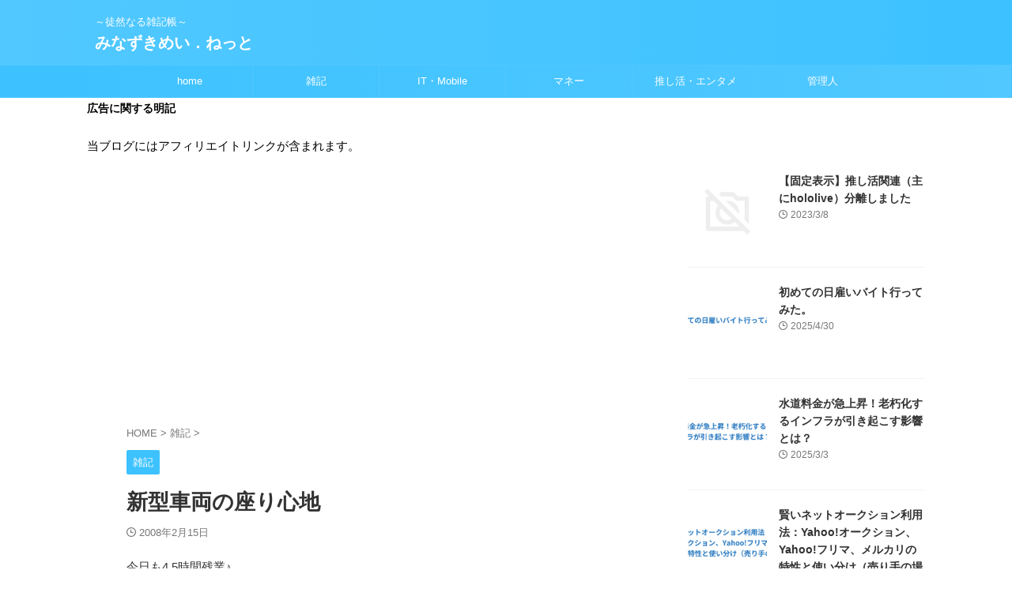

--- FILE ---
content_type: text/html; charset=UTF-8
request_url: https://www.minazukimay.net/2008/02/2266
body_size: 19046
content:

<!DOCTYPE html>
<html lang="ja" class="s-navi-search-overlay ">
	<!--<![endif]-->
	<head prefix="og: http://ogp.me/ns# fb: http://ogp.me/ns/fb# article: http://ogp.me/ns/article#">
		
	<!-- Global site tag (gtag.js) - Google Analytics -->
	<script async src="https://www.googletagmanager.com/gtag/js?id=UA-17629937-2"></script>
	<script>
	  window.dataLayer = window.dataLayer || [];
	  function gtag(){dataLayer.push(arguments);}
	  gtag('js', new Date());

	  gtag('config', 'UA-17629937-2');
	</script>
			<meta charset="UTF-8" >
		<meta name="viewport" content="width=device-width,initial-scale=1.0,user-scalable=no,viewport-fit=cover">
		<meta name="format-detection" content="telephone=no" >
		<meta name="referrer" content="no-referrer-when-downgrade"/>

		
		<link rel="alternate" type="application/rss+xml" title="みなずきめい．ねっと RSS Feed" href="https://www.minazukimay.net/feed" />
		<link rel="pingback" href="https://minazukimay.net/Blog/xmlrpc.php" >
		<!--[if lt IE 9]>
		<script src="https://minazukimay.net/Blog/wp-content/themes/affinger/js/html5shiv.js"></script>
		<![endif]-->
				<meta name='robots' content='max-image-preview:large' />
	<style>img:is([sizes="auto" i], [sizes^="auto," i]) { contain-intrinsic-size: 3000px 1500px }</style>
	<title>新型車両の座り心地 - みなずきめい．ねっと</title>
<link rel='dns-prefetch' href='//minazukimay.net' />
<link rel='dns-prefetch' href='//secure.gravatar.com' />
<link rel='dns-prefetch' href='//stats.wp.com' />
<link rel='dns-prefetch' href='//v0.wordpress.com' />
<script type="text/javascript">
/* <![CDATA[ */
window._wpemojiSettings = {"baseUrl":"https:\/\/s.w.org\/images\/core\/emoji\/16.0.1\/72x72\/","ext":".png","svgUrl":"https:\/\/s.w.org\/images\/core\/emoji\/16.0.1\/svg\/","svgExt":".svg","source":{"concatemoji":"https:\/\/minazukimay.net\/Blog\/wp-includes\/js\/wp-emoji-release.min.js?ver=6.8.3"}};
/*! This file is auto-generated */
!function(s,n){var o,i,e;function c(e){try{var t={supportTests:e,timestamp:(new Date).valueOf()};sessionStorage.setItem(o,JSON.stringify(t))}catch(e){}}function p(e,t,n){e.clearRect(0,0,e.canvas.width,e.canvas.height),e.fillText(t,0,0);var t=new Uint32Array(e.getImageData(0,0,e.canvas.width,e.canvas.height).data),a=(e.clearRect(0,0,e.canvas.width,e.canvas.height),e.fillText(n,0,0),new Uint32Array(e.getImageData(0,0,e.canvas.width,e.canvas.height).data));return t.every(function(e,t){return e===a[t]})}function u(e,t){e.clearRect(0,0,e.canvas.width,e.canvas.height),e.fillText(t,0,0);for(var n=e.getImageData(16,16,1,1),a=0;a<n.data.length;a++)if(0!==n.data[a])return!1;return!0}function f(e,t,n,a){switch(t){case"flag":return n(e,"\ud83c\udff3\ufe0f\u200d\u26a7\ufe0f","\ud83c\udff3\ufe0f\u200b\u26a7\ufe0f")?!1:!n(e,"\ud83c\udde8\ud83c\uddf6","\ud83c\udde8\u200b\ud83c\uddf6")&&!n(e,"\ud83c\udff4\udb40\udc67\udb40\udc62\udb40\udc65\udb40\udc6e\udb40\udc67\udb40\udc7f","\ud83c\udff4\u200b\udb40\udc67\u200b\udb40\udc62\u200b\udb40\udc65\u200b\udb40\udc6e\u200b\udb40\udc67\u200b\udb40\udc7f");case"emoji":return!a(e,"\ud83e\udedf")}return!1}function g(e,t,n,a){var r="undefined"!=typeof WorkerGlobalScope&&self instanceof WorkerGlobalScope?new OffscreenCanvas(300,150):s.createElement("canvas"),o=r.getContext("2d",{willReadFrequently:!0}),i=(o.textBaseline="top",o.font="600 32px Arial",{});return e.forEach(function(e){i[e]=t(o,e,n,a)}),i}function t(e){var t=s.createElement("script");t.src=e,t.defer=!0,s.head.appendChild(t)}"undefined"!=typeof Promise&&(o="wpEmojiSettingsSupports",i=["flag","emoji"],n.supports={everything:!0,everythingExceptFlag:!0},e=new Promise(function(e){s.addEventListener("DOMContentLoaded",e,{once:!0})}),new Promise(function(t){var n=function(){try{var e=JSON.parse(sessionStorage.getItem(o));if("object"==typeof e&&"number"==typeof e.timestamp&&(new Date).valueOf()<e.timestamp+604800&&"object"==typeof e.supportTests)return e.supportTests}catch(e){}return null}();if(!n){if("undefined"!=typeof Worker&&"undefined"!=typeof OffscreenCanvas&&"undefined"!=typeof URL&&URL.createObjectURL&&"undefined"!=typeof Blob)try{var e="postMessage("+g.toString()+"("+[JSON.stringify(i),f.toString(),p.toString(),u.toString()].join(",")+"));",a=new Blob([e],{type:"text/javascript"}),r=new Worker(URL.createObjectURL(a),{name:"wpTestEmojiSupports"});return void(r.onmessage=function(e){c(n=e.data),r.terminate(),t(n)})}catch(e){}c(n=g(i,f,p,u))}t(n)}).then(function(e){for(var t in e)n.supports[t]=e[t],n.supports.everything=n.supports.everything&&n.supports[t],"flag"!==t&&(n.supports.everythingExceptFlag=n.supports.everythingExceptFlag&&n.supports[t]);n.supports.everythingExceptFlag=n.supports.everythingExceptFlag&&!n.supports.flag,n.DOMReady=!1,n.readyCallback=function(){n.DOMReady=!0}}).then(function(){return e}).then(function(){var e;n.supports.everything||(n.readyCallback(),(e=n.source||{}).concatemoji?t(e.concatemoji):e.wpemoji&&e.twemoji&&(t(e.twemoji),t(e.wpemoji)))}))}((window,document),window._wpemojiSettings);
/* ]]> */
</script>
<style id='wp-emoji-styles-inline-css' type='text/css'>

	img.wp-smiley, img.emoji {
		display: inline !important;
		border: none !important;
		box-shadow: none !important;
		height: 1em !important;
		width: 1em !important;
		margin: 0 0.07em !important;
		vertical-align: -0.1em !important;
		background: none !important;
		padding: 0 !important;
	}
</style>
<link rel='stylesheet' id='wp-block-library-css' href='https://minazukimay.net/Blog/wp-includes/css/dist/block-library/style.min.css?ver=6.8.3' type='text/css' media='all' />
<style id='classic-theme-styles-inline-css' type='text/css'>
/*! This file is auto-generated */
.wp-block-button__link{color:#fff;background-color:#32373c;border-radius:9999px;box-shadow:none;text-decoration:none;padding:calc(.667em + 2px) calc(1.333em + 2px);font-size:1.125em}.wp-block-file__button{background:#32373c;color:#fff;text-decoration:none}
</style>
<style id='rinkerg-gutenberg-rinker-style-inline-css' type='text/css'>
.wp-block-create-block-block{background-color:#21759b;color:#fff;padding:2px}

</style>
<link rel='stylesheet' id='mediaelement-css' href='https://minazukimay.net/Blog/wp-includes/js/mediaelement/mediaelementplayer-legacy.min.css?ver=4.2.17' type='text/css' media='all' />
<link rel='stylesheet' id='wp-mediaelement-css' href='https://minazukimay.net/Blog/wp-includes/js/mediaelement/wp-mediaelement.min.css?ver=6.8.3' type='text/css' media='all' />
<style id='jetpack-sharing-buttons-style-inline-css' type='text/css'>
.jetpack-sharing-buttons__services-list{display:flex;flex-direction:row;flex-wrap:wrap;gap:0;list-style-type:none;margin:5px;padding:0}.jetpack-sharing-buttons__services-list.has-small-icon-size{font-size:12px}.jetpack-sharing-buttons__services-list.has-normal-icon-size{font-size:16px}.jetpack-sharing-buttons__services-list.has-large-icon-size{font-size:24px}.jetpack-sharing-buttons__services-list.has-huge-icon-size{font-size:36px}@media print{.jetpack-sharing-buttons__services-list{display:none!important}}.editor-styles-wrapper .wp-block-jetpack-sharing-buttons{gap:0;padding-inline-start:0}ul.jetpack-sharing-buttons__services-list.has-background{padding:1.25em 2.375em}
</style>
<style id='global-styles-inline-css' type='text/css'>
:root{--wp--preset--aspect-ratio--square: 1;--wp--preset--aspect-ratio--4-3: 4/3;--wp--preset--aspect-ratio--3-4: 3/4;--wp--preset--aspect-ratio--3-2: 3/2;--wp--preset--aspect-ratio--2-3: 2/3;--wp--preset--aspect-ratio--16-9: 16/9;--wp--preset--aspect-ratio--9-16: 9/16;--wp--preset--color--black: #000000;--wp--preset--color--cyan-bluish-gray: #abb8c3;--wp--preset--color--white: #ffffff;--wp--preset--color--pale-pink: #f78da7;--wp--preset--color--vivid-red: #cf2e2e;--wp--preset--color--luminous-vivid-orange: #ff6900;--wp--preset--color--luminous-vivid-amber: #fcb900;--wp--preset--color--light-green-cyan: #eefaff;--wp--preset--color--vivid-green-cyan: #00d084;--wp--preset--color--pale-cyan-blue: #8ed1fc;--wp--preset--color--vivid-cyan-blue: #0693e3;--wp--preset--color--vivid-purple: #9b51e0;--wp--preset--color--soft-red: #e92f3d;--wp--preset--color--light-grayish-red: #fdf0f2;--wp--preset--color--vivid-yellow: #ffc107;--wp--preset--color--very-pale-yellow: #fffde7;--wp--preset--color--very-light-gray: #fafafa;--wp--preset--color--very-dark-gray: #313131;--wp--preset--color--original-color-a: #43a047;--wp--preset--color--original-color-b: #795548;--wp--preset--color--original-color-c: #ec407a;--wp--preset--color--original-color-d: #9e9d24;--wp--preset--gradient--vivid-cyan-blue-to-vivid-purple: linear-gradient(135deg,rgba(6,147,227,1) 0%,rgb(155,81,224) 100%);--wp--preset--gradient--light-green-cyan-to-vivid-green-cyan: linear-gradient(135deg,rgb(122,220,180) 0%,rgb(0,208,130) 100%);--wp--preset--gradient--luminous-vivid-amber-to-luminous-vivid-orange: linear-gradient(135deg,rgba(252,185,0,1) 0%,rgba(255,105,0,1) 100%);--wp--preset--gradient--luminous-vivid-orange-to-vivid-red: linear-gradient(135deg,rgba(255,105,0,1) 0%,rgb(207,46,46) 100%);--wp--preset--gradient--very-light-gray-to-cyan-bluish-gray: linear-gradient(135deg,rgb(238,238,238) 0%,rgb(169,184,195) 100%);--wp--preset--gradient--cool-to-warm-spectrum: linear-gradient(135deg,rgb(74,234,220) 0%,rgb(151,120,209) 20%,rgb(207,42,186) 40%,rgb(238,44,130) 60%,rgb(251,105,98) 80%,rgb(254,248,76) 100%);--wp--preset--gradient--blush-light-purple: linear-gradient(135deg,rgb(255,206,236) 0%,rgb(152,150,240) 100%);--wp--preset--gradient--blush-bordeaux: linear-gradient(135deg,rgb(254,205,165) 0%,rgb(254,45,45) 50%,rgb(107,0,62) 100%);--wp--preset--gradient--luminous-dusk: linear-gradient(135deg,rgb(255,203,112) 0%,rgb(199,81,192) 50%,rgb(65,88,208) 100%);--wp--preset--gradient--pale-ocean: linear-gradient(135deg,rgb(255,245,203) 0%,rgb(182,227,212) 50%,rgb(51,167,181) 100%);--wp--preset--gradient--electric-grass: linear-gradient(135deg,rgb(202,248,128) 0%,rgb(113,206,126) 100%);--wp--preset--gradient--midnight: linear-gradient(135deg,rgb(2,3,129) 0%,rgb(40,116,252) 100%);--wp--preset--font-size--small: .8em;--wp--preset--font-size--medium: 20px;--wp--preset--font-size--large: 1.5em;--wp--preset--font-size--x-large: 42px;--wp--preset--font-size--st-regular: 1em;--wp--preset--font-size--huge: 3em;--wp--preset--spacing--20: 0.44rem;--wp--preset--spacing--30: 0.67rem;--wp--preset--spacing--40: 1rem;--wp--preset--spacing--50: 1.5rem;--wp--preset--spacing--60: 2.25rem;--wp--preset--spacing--70: 3.38rem;--wp--preset--spacing--80: 5.06rem;--wp--preset--spacing--af-spacing-ss: 5px;--wp--preset--spacing--af-spacing-s: 10px;--wp--preset--spacing--af-spacing-m: 20px;--wp--preset--spacing--af-spacing-l: 40px;--wp--preset--spacing--af-spacing-ll: 60px;--wp--preset--spacing--af-spacing-xl: 80px;--wp--preset--spacing--af-spacing-xxl: 100px;--wp--preset--shadow--natural: 6px 6px 9px rgba(0, 0, 0, 0.2);--wp--preset--shadow--deep: 12px 12px 50px rgba(0, 0, 0, 0.4);--wp--preset--shadow--sharp: 6px 6px 0px rgba(0, 0, 0, 0.2);--wp--preset--shadow--outlined: 6px 6px 0px -3px rgba(255, 255, 255, 1), 6px 6px rgba(0, 0, 0, 1);--wp--preset--shadow--crisp: 6px 6px 0px rgba(0, 0, 0, 1);}:where(.is-layout-flex){gap: 0.5em;}:where(.is-layout-grid){gap: 0.5em;}body .is-layout-flex{display: flex;}.is-layout-flex{flex-wrap: wrap;align-items: center;}.is-layout-flex > :is(*, div){margin: 0;}body .is-layout-grid{display: grid;}.is-layout-grid > :is(*, div){margin: 0;}:where(.wp-block-columns.is-layout-flex){gap: 2em;}:where(.wp-block-columns.is-layout-grid){gap: 2em;}:where(.wp-block-post-template.is-layout-flex){gap: 1.25em;}:where(.wp-block-post-template.is-layout-grid){gap: 1.25em;}.has-black-color{color: var(--wp--preset--color--black) !important;}.has-cyan-bluish-gray-color{color: var(--wp--preset--color--cyan-bluish-gray) !important;}.has-white-color{color: var(--wp--preset--color--white) !important;}.has-pale-pink-color{color: var(--wp--preset--color--pale-pink) !important;}.has-vivid-red-color{color: var(--wp--preset--color--vivid-red) !important;}.has-luminous-vivid-orange-color{color: var(--wp--preset--color--luminous-vivid-orange) !important;}.has-luminous-vivid-amber-color{color: var(--wp--preset--color--luminous-vivid-amber) !important;}.has-light-green-cyan-color{color: var(--wp--preset--color--light-green-cyan) !important;}.has-vivid-green-cyan-color{color: var(--wp--preset--color--vivid-green-cyan) !important;}.has-pale-cyan-blue-color{color: var(--wp--preset--color--pale-cyan-blue) !important;}.has-vivid-cyan-blue-color{color: var(--wp--preset--color--vivid-cyan-blue) !important;}.has-vivid-purple-color{color: var(--wp--preset--color--vivid-purple) !important;}.has-black-background-color{background-color: var(--wp--preset--color--black) !important;}.has-cyan-bluish-gray-background-color{background-color: var(--wp--preset--color--cyan-bluish-gray) !important;}.has-white-background-color{background-color: var(--wp--preset--color--white) !important;}.has-pale-pink-background-color{background-color: var(--wp--preset--color--pale-pink) !important;}.has-vivid-red-background-color{background-color: var(--wp--preset--color--vivid-red) !important;}.has-luminous-vivid-orange-background-color{background-color: var(--wp--preset--color--luminous-vivid-orange) !important;}.has-luminous-vivid-amber-background-color{background-color: var(--wp--preset--color--luminous-vivid-amber) !important;}.has-light-green-cyan-background-color{background-color: var(--wp--preset--color--light-green-cyan) !important;}.has-vivid-green-cyan-background-color{background-color: var(--wp--preset--color--vivid-green-cyan) !important;}.has-pale-cyan-blue-background-color{background-color: var(--wp--preset--color--pale-cyan-blue) !important;}.has-vivid-cyan-blue-background-color{background-color: var(--wp--preset--color--vivid-cyan-blue) !important;}.has-vivid-purple-background-color{background-color: var(--wp--preset--color--vivid-purple) !important;}.has-black-border-color{border-color: var(--wp--preset--color--black) !important;}.has-cyan-bluish-gray-border-color{border-color: var(--wp--preset--color--cyan-bluish-gray) !important;}.has-white-border-color{border-color: var(--wp--preset--color--white) !important;}.has-pale-pink-border-color{border-color: var(--wp--preset--color--pale-pink) !important;}.has-vivid-red-border-color{border-color: var(--wp--preset--color--vivid-red) !important;}.has-luminous-vivid-orange-border-color{border-color: var(--wp--preset--color--luminous-vivid-orange) !important;}.has-luminous-vivid-amber-border-color{border-color: var(--wp--preset--color--luminous-vivid-amber) !important;}.has-light-green-cyan-border-color{border-color: var(--wp--preset--color--light-green-cyan) !important;}.has-vivid-green-cyan-border-color{border-color: var(--wp--preset--color--vivid-green-cyan) !important;}.has-pale-cyan-blue-border-color{border-color: var(--wp--preset--color--pale-cyan-blue) !important;}.has-vivid-cyan-blue-border-color{border-color: var(--wp--preset--color--vivid-cyan-blue) !important;}.has-vivid-purple-border-color{border-color: var(--wp--preset--color--vivid-purple) !important;}.has-vivid-cyan-blue-to-vivid-purple-gradient-background{background: var(--wp--preset--gradient--vivid-cyan-blue-to-vivid-purple) !important;}.has-light-green-cyan-to-vivid-green-cyan-gradient-background{background: var(--wp--preset--gradient--light-green-cyan-to-vivid-green-cyan) !important;}.has-luminous-vivid-amber-to-luminous-vivid-orange-gradient-background{background: var(--wp--preset--gradient--luminous-vivid-amber-to-luminous-vivid-orange) !important;}.has-luminous-vivid-orange-to-vivid-red-gradient-background{background: var(--wp--preset--gradient--luminous-vivid-orange-to-vivid-red) !important;}.has-very-light-gray-to-cyan-bluish-gray-gradient-background{background: var(--wp--preset--gradient--very-light-gray-to-cyan-bluish-gray) !important;}.has-cool-to-warm-spectrum-gradient-background{background: var(--wp--preset--gradient--cool-to-warm-spectrum) !important;}.has-blush-light-purple-gradient-background{background: var(--wp--preset--gradient--blush-light-purple) !important;}.has-blush-bordeaux-gradient-background{background: var(--wp--preset--gradient--blush-bordeaux) !important;}.has-luminous-dusk-gradient-background{background: var(--wp--preset--gradient--luminous-dusk) !important;}.has-pale-ocean-gradient-background{background: var(--wp--preset--gradient--pale-ocean) !important;}.has-electric-grass-gradient-background{background: var(--wp--preset--gradient--electric-grass) !important;}.has-midnight-gradient-background{background: var(--wp--preset--gradient--midnight) !important;}.has-small-font-size{font-size: var(--wp--preset--font-size--small) !important;}.has-medium-font-size{font-size: var(--wp--preset--font-size--medium) !important;}.has-large-font-size{font-size: var(--wp--preset--font-size--large) !important;}.has-x-large-font-size{font-size: var(--wp--preset--font-size--x-large) !important;}
:where(.wp-block-post-template.is-layout-flex){gap: 1.25em;}:where(.wp-block-post-template.is-layout-grid){gap: 1.25em;}
:where(.wp-block-columns.is-layout-flex){gap: 2em;}:where(.wp-block-columns.is-layout-grid){gap: 2em;}
:root :where(.wp-block-pullquote){font-size: 1.5em;line-height: 1.6;}
</style>
<link rel='stylesheet' id='st-toc-css' href='https://minazukimay.net/Blog/wp-content/plugins/st-toc/assets/css/style.css?ver=20180319' type='text/css' media='all' />
<link rel='stylesheet' id='yyi_rinker_stylesheet-css' href='https://minazukimay.net/Blog/wp-content/plugins/yyi-rinker/css/style.css?v=1.11.1&#038;ver=6.8.3' type='text/css' media='all' />
<link rel='stylesheet' id='normalize-css' href='https://minazukimay.net/Blog/wp-content/themes/affinger/css/normalize.css?ver=1.5.9' type='text/css' media='all' />
<link rel='stylesheet' id='st_svg-css' href='https://minazukimay.net/Blog/wp-content/themes/affinger/st_svg/style.css?ver=20240601' type='text/css' media='all' />
<link rel='stylesheet' id='slick-css' href='https://minazukimay.net/Blog/wp-content/themes/affinger/vendor/slick/slick.css?ver=1.8.0' type='text/css' media='all' />
<link rel='stylesheet' id='slick-theme-css' href='https://minazukimay.net/Blog/wp-content/themes/affinger/vendor/slick/slick-theme.css?ver=1.8.0' type='text/css' media='all' />
<link rel='stylesheet' id='fonts-googleapis-roboto400-css' href='//fonts.googleapis.com/css2?family=Roboto%3Awght%40400&#038;display=swap&#038;ver=6.8.3' type='text/css' media='all' />
<link rel='stylesheet' id='style-css' href='https://minazukimay.net/Blog/wp-content/themes/affinger/style.css?ver=20240601' type='text/css' media='all' />
<link rel='stylesheet' id='child-style-css' href='https://minazukimay.net/Blog/wp-content/themes/affinger-child/style.css?ver=20240601' type='text/css' media='all' />
<link rel='stylesheet' id='single-css' href='https://minazukimay.net/Blog/wp-content/themes/affinger/st-rankcss.php' type='text/css' media='all' />
<link rel='stylesheet' id='af-custom-fields-frontend-css' href='https://minazukimay.net/Blog/wp-content/themes/affinger/af-custom-fields/css/frontend.css?ver=1.0.0' type='text/css' media='all' />
<link rel='stylesheet' id='hcb-style-css' href='https://minazukimay.net/Blog/wp-content/plugins/highlighting-code-block/build/css/hcb--light.css?ver=2.0.1' type='text/css' media='all' />
<style id='hcb-style-inline-css' type='text/css'>
:root{--hcb--fz--base: 14px}:root{--hcb--fz--mobile: 13px}:root{--hcb--ff:Menlo, Consolas, "Hiragino Kaku Gothic ProN", "Hiragino Sans", Meiryo, sans-serif;}
</style>
<link rel='stylesheet' id='st-themecss-css' href='https://minazukimay.net/Blog/wp-content/themes/affinger/st-themecss-loader.php?ver=6.8.3' type='text/css' media='all' />
<script type="text/javascript" src="https://minazukimay.net/Blog/wp-includes/js/jquery/jquery.min.js?ver=3.7.1" id="jquery-core-js"></script>
<script type="text/javascript" src="https://minazukimay.net/Blog/wp-includes/js/jquery/jquery-migrate.min.js?ver=3.4.1" id="jquery-migrate-js"></script>
<script type="text/javascript" src="https://minazukimay.net/Blog/wp-content/plugins/yyi-rinker/js/event-tracking.js?v=1.11.1" id="yyi_rinker_event_tracking_script-js"></script>
<script type="text/javascript" src="https://minazukimay.net/Blog/wp-content/themes/affinger-child/js/st_wp_head.js?ver=6.8.3" id="st-theme-head-js-js"></script>
<link rel="https://api.w.org/" href="https://www.minazukimay.net/wp-json/" /><link rel="alternate" title="JSON" type="application/json" href="https://www.minazukimay.net/wp-json/wp/v2/posts/2266" /><link rel='shortlink' href='https://wp.me/pejruw-Ay' />
<link rel="alternate" title="oEmbed (JSON)" type="application/json+oembed" href="https://www.minazukimay.net/wp-json/oembed/1.0/embed?url=https%3A%2F%2Fwww.minazukimay.net%2F2008%2F02%2F2266" />
<link rel="alternate" title="oEmbed (XML)" type="text/xml+oembed" href="https://www.minazukimay.net/wp-json/oembed/1.0/embed?url=https%3A%2F%2Fwww.minazukimay.net%2F2008%2F02%2F2266&#038;format=xml" />
	<style>img#wpstats{display:none}</style>
		<script type="text/javascript" language="javascript">
    var vc_pid = "885227821";
</script><script type="text/javascript" src="//aml.valuecommerce.com/vcdal.js" async></script><style>
.yyi-rinker-images {
    display: flex;
    justify-content: center;
    align-items: center;
    position: relative;

}
div.yyi-rinker-image img.yyi-rinker-main-img.hidden {
    display: none;
}

.yyi-rinker-images-arrow {
    cursor: pointer;
    position: absolute;
    top: 50%;
    display: block;
    margin-top: -11px;
    opacity: 0.6;
    width: 22px;
}

.yyi-rinker-images-arrow-left{
    left: -10px;
}
.yyi-rinker-images-arrow-right{
    right: -10px;
}

.yyi-rinker-images-arrow-left.hidden {
    display: none;
}

.yyi-rinker-images-arrow-right.hidden {
    display: none;
}
div.yyi-rinker-contents.yyi-rinker-design-tate  div.yyi-rinker-box{
    flex-direction: column;
}

div.yyi-rinker-contents.yyi-rinker-design-slim div.yyi-rinker-box .yyi-rinker-links {
    flex-direction: column;
}

div.yyi-rinker-contents.yyi-rinker-design-slim div.yyi-rinker-info {
    width: 100%;
}

div.yyi-rinker-contents.yyi-rinker-design-slim .yyi-rinker-title {
    text-align: center;
}

div.yyi-rinker-contents.yyi-rinker-design-slim .yyi-rinker-links {
    text-align: center;
}
div.yyi-rinker-contents.yyi-rinker-design-slim .yyi-rinker-image {
    margin: auto;
}

div.yyi-rinker-contents.yyi-rinker-design-slim div.yyi-rinker-info ul.yyi-rinker-links li {
	align-self: stretch;
}
div.yyi-rinker-contents.yyi-rinker-design-slim div.yyi-rinker-box div.yyi-rinker-info {
	padding: 0;
}
div.yyi-rinker-contents.yyi-rinker-design-slim div.yyi-rinker-box {
	flex-direction: column;
	padding: 14px 5px 0;
}

.yyi-rinker-design-slim div.yyi-rinker-box div.yyi-rinker-info {
	text-align: center;
}

.yyi-rinker-design-slim div.price-box span.price {
	display: block;
}

div.yyi-rinker-contents.yyi-rinker-design-slim div.yyi-rinker-info div.yyi-rinker-title a{
	font-size:16px;
}

div.yyi-rinker-contents.yyi-rinker-design-slim ul.yyi-rinker-links li.amazonkindlelink:before,  div.yyi-rinker-contents.yyi-rinker-design-slim ul.yyi-rinker-links li.amazonlink:before,  div.yyi-rinker-contents.yyi-rinker-design-slim ul.yyi-rinker-links li.rakutenlink:before, div.yyi-rinker-contents.yyi-rinker-design-slim ul.yyi-rinker-links li.yahoolink:before, div.yyi-rinker-contents.yyi-rinker-design-slim ul.yyi-rinker-links li.mercarilink:before {
	font-size:12px;
}

div.yyi-rinker-contents.yyi-rinker-design-slim ul.yyi-rinker-links li a {
	font-size: 13px;
}
.entry-content ul.yyi-rinker-links li {
	padding: 0;
}

div.yyi-rinker-contents .yyi-rinker-attention.attention_desing_right_ribbon {
    width: 89px;
    height: 91px;
    position: absolute;
    top: -1px;
    right: -1px;
    left: auto;
    overflow: hidden;
}

div.yyi-rinker-contents .yyi-rinker-attention.attention_desing_right_ribbon span {
    display: inline-block;
    width: 146px;
    position: absolute;
    padding: 4px 0;
    left: -13px;
    top: 12px;
    text-align: center;
    font-size: 12px;
    line-height: 24px;
    -webkit-transform: rotate(45deg);
    transform: rotate(45deg);
    box-shadow: 0 1px 3px rgba(0, 0, 0, 0.2);
}

div.yyi-rinker-contents .yyi-rinker-attention.attention_desing_right_ribbon {
    background: none;
}
.yyi-rinker-attention.attention_desing_right_ribbon .yyi-rinker-attention-after,
.yyi-rinker-attention.attention_desing_right_ribbon .yyi-rinker-attention-before{
display:none;
}
div.yyi-rinker-use-right_ribbon div.yyi-rinker-title {
    margin-right: 2rem;
}

				</style><meta name="robots" content="index, follow" />
<!--google AdSense-->
<meta name="google-adsense-account" content="ca-pub-0385318492651118">
<!--リファラー取得用タグ -->
<script type="text/javascript">var vc_sid="2448874"</script>
<script type="text/javascript" src="//vpj.valuecommerce.com/vcparam_pvd.js" async></script>
<script type="text/javascript" src="//mlb.valuecommerce.com/mylinkbox.js" async></script>
<link rel="canonical" href="https://www.minazukimay.net/2008/02/2266" />
<script type="text/javascript" src="https://minazukimay.net/Blog/wp-content/plugins/si-captcha-for-wordpress/captcha/si_captcha.js?ver=1768996743"></script>
<!-- begin SI CAPTCHA Anti-Spam - login/register form style -->
<style type="text/css">
.si_captcha_small { width:175px; height:45px; padding-top:10px; padding-bottom:10px; }
.si_captcha_large { width:250px; height:60px; padding-top:10px; padding-bottom:10px; }
img#si_image_com { border-style:none; margin:0; padding-right:5px; float:left; }
img#si_image_reg { border-style:none; margin:0; padding-right:5px; float:left; }
img#si_image_log { border-style:none; margin:0; padding-right:5px; float:left; }
img#si_image_side_login { border-style:none; margin:0; padding-right:5px; float:left; }
img#si_image_checkout { border-style:none; margin:0; padding-right:5px; float:left; }
img#si_image_jetpack { border-style:none; margin:0; padding-right:5px; float:left; }
img#si_image_bbpress_topic { border-style:none; margin:0; padding-right:5px; float:left; }
.si_captcha_refresh { border-style:none; margin:0; vertical-align:bottom; }
div#si_captcha_input { display:block; padding-top:15px; padding-bottom:5px; }
label#si_captcha_code_label { margin:0; }
input#si_captcha_code_input { width:65px; }
p#si_captcha_code_p { clear: left; padding-top:10px; }
.si-captcha-jetpack-error { color:#DC3232; }
</style>
<!-- end SI CAPTCHA Anti-Spam - login/register form style -->

<!-- Jetpack Open Graph Tags -->
<meta property="og:type" content="article" />
<meta property="og:title" content="新型車両の座り心地" />
<meta property="og:url" content="https://www.minazukimay.net/2008/02/2266" />
<meta property="og:description" content="今日も4.5時間残業♪ もうデフォルトだね。 そして明日も出勤だ。 終電間に合わなかったorz 仕方ないので田&hellip;" />
<meta property="article:published_time" content="2008-02-15T14:35:38+00:00" />
<meta property="article:modified_time" content="2008-02-15T14:35:38+00:00" />
<meta property="og:site_name" content="みなずきめい．ねっと" />
<meta property="og:image" content="https://s0.wp.com/i/blank.jpg" />
<meta property="og:image:alt" content="" />
<meta property="og:locale" content="ja_JP" />
<meta name="twitter:text:title" content="新型車両の座り心地" />
<meta name="twitter:card" content="summary" />

<!-- End Jetpack Open Graph Tags -->
<noscript><style id="rocket-lazyload-nojs-css">.rll-youtube-player, [data-lazy-src]{display:none !important;}</style></noscript>		
<!-- OGP -->

<meta property="og:type" content="article">
<meta property="og:title" content="新型車両の座り心地">
<meta property="og:url" content="https://www.minazukimay.net/2008/02/2266">
<meta property="og:description" content="今日も4.5時間残業♪ もうデフォルトだね。 そして明日も出勤だ。 終電間に合わなかったorz 仕方ないので田端経由で帰ることにする。 直接品川に向かわないのは座りたいからです。 田端に山手線が入ると">
<meta property="og:site_name" content="みなずきめい．ねっと">
<meta property="og:image" content="https://minazukimay.net/Blog/wp-content/themes/affinger/images/no-img.png">


	<meta property="article:published_time" content="2008-02-15T23:35:38+09:00" />
			<meta property="article:modified_time" content="2008-02-15T23:35:38+09:00" />
		<meta property="article:author" content="wp_nazumay" />

		<meta name="twitter:site" content="@minazukimay">

	<meta name="twitter:card" content="summary_large_image">
	
<meta name="twitter:title" content="新型車両の座り心地">
<meta name="twitter:description" content="今日も4.5時間残業♪ もうデフォルトだね。 そして明日も出勤だ。 終電間に合わなかったorz 仕方ないので田端経由で帰ることにする。 直接品川に向かわないのは座りたいからです。 田端に山手線が入ると">
<meta name="twitter:image" content="https://minazukimay.net/Blog/wp-content/themes/affinger/images/no-img.png">
<!-- /OGP -->
		


<script>
	(function (window, document, $, undefined) {
		'use strict';

		var SlideBox = (function () {
			/**
			 * @param $element
			 *
			 * @constructor
			 */
			function SlideBox($element) {
				this._$element = $element;
			}

			SlideBox.prototype.$content = function () {
				return this._$element.find('[data-st-slidebox-content]');
			};

			SlideBox.prototype.$toggle = function () {
				return this._$element.find('[data-st-slidebox-toggle]');
			};

			SlideBox.prototype.$icon = function () {
				return this._$element.find('[data-st-slidebox-icon]');
			};

			SlideBox.prototype.$text = function () {
				return this._$element.find('[data-st-slidebox-text]');
			};

			SlideBox.prototype.is_expanded = function () {
				return !!(this._$element.filter('[data-st-slidebox-expanded="true"]').length);
			};

			SlideBox.prototype.expand = function () {
				var self = this;

				this.$content().slideDown()
					.promise()
					.then(function () {
						var $icon = self.$icon();
						var $text = self.$text();

						$icon.removeClass($icon.attr('data-st-slidebox-icon-collapsed'))
							.addClass($icon.attr('data-st-slidebox-icon-expanded'))

						$text.text($text.attr('data-st-slidebox-text-expanded'))

						self._$element.removeClass('is-collapsed')
							.addClass('is-expanded');

						self._$element.attr('data-st-slidebox-expanded', 'true');
					});
			};

			SlideBox.prototype.collapse = function () {
				var self = this;

				this.$content().slideUp()
					.promise()
					.then(function () {
						var $icon = self.$icon();
						var $text = self.$text();

						$icon.removeClass($icon.attr('data-st-slidebox-icon-expanded'))
							.addClass($icon.attr('data-st-slidebox-icon-collapsed'))

						$text.text($text.attr('data-st-slidebox-text-collapsed'))

						self._$element.removeClass('is-expanded')
							.addClass('is-collapsed');

						self._$element.attr('data-st-slidebox-expanded', 'false');
					});
			};

			SlideBox.prototype.toggle = function () {
				if (this.is_expanded()) {
					this.collapse();
				} else {
					this.expand();
				}
			};

			SlideBox.prototype.add_event_listeners = function () {
				var self = this;

				this.$toggle().on('click', function (event) {
					self.toggle();
				});
			};

			SlideBox.prototype.initialize = function () {
				this.add_event_listeners();
			};

			return SlideBox;
		}());

		function on_ready() {
			var slideBoxes = [];

			$('[data-st-slidebox]').each(function () {
				var $element = $(this);
				var slideBox = new SlideBox($element);

				slideBoxes.push(slideBox);

				slideBox.initialize();
			});

			return slideBoxes;
		}

		$(on_ready);
	}(window, window.document, jQuery));
</script>

	<script>
		(function (window, document, $, undefined) {
			'use strict';

			$(function(){
			$('.post h2:not([class^="is-style-st-heading-custom-"]):not([class*=" is-style-st-heading-custom-"]):not(.st-css-no2) , .h2modoki').wrapInner('<span class="st-dash-design"></span>');
			})
		}(window, window.document, jQuery));
	</script>

<script>
	(function (window, document, $, undefined) {
		'use strict';

		$(function(){
			/* 第一階層のみの目次にクラスを挿入 */
			$("#toc_container:not(:has(ul ul))").addClass("only-toc");
			/* アコーディオンメニュー内のカテゴリーにクラス追加 */
			$(".st-ac-box ul:has(.cat-item)").each(function(){
				$(this).addClass("st-ac-cat");
			});
		});
	}(window, window.document, jQuery));
</script>

<script>
	(function (window, document, $, undefined) {
		'use strict';

		$(function(){
									$('.st-star').parent('.rankh4').css('padding-bottom','5px'); // スターがある場合のランキング見出し調整
		});
	}(window, window.document, jQuery));
</script>




	<script>
		(function (window, document, $, undefined) {
			'use strict';

			$(function() {
				$('.is-style-st-paragraph-kaiwa').wrapInner('<span class="st-paragraph-kaiwa-text">');
			});
		}(window, window.document, jQuery));
	</script>

	<script>
		(function (window, document, $, undefined) {
			'use strict';

			$(function() {
				$('.is-style-st-paragraph-kaiwa-b').wrapInner('<span class="st-paragraph-kaiwa-text">');
			});
		}(window, window.document, jQuery));
	</script>

<script>
	/* Gutenbergスタイルを調整 */
	(function (window, document, $, undefined) {
		'use strict';

		$(function() {
			$( '[class^="is-style-st-paragraph-"],[class*=" is-style-st-paragraph-"]' ).wrapInner( '<span class="st-noflex"></span>' );
		});
	}(window, window.document, jQuery));
</script>




			</head>
	<body ontouchstart="" class="wp-singular post-template-default single single-post postid-2266 single-format-standard wp-theme-affinger wp-child-theme-affinger-child st-af single-cat-23 not-front-page" >				<div id="st-ami">
				<div id="wrapper" class="" ontouchstart="">
				<div id="wrapper-in">

					

<header id="">
	<div id="header-full">
		<div id="headbox-bg-fixed">
			<div id="headbox-bg">
				<div id="headbox">

						<nav id="s-navi" class="pcnone" data-st-nav data-st-nav-type="normal">
		<dl class="acordion is-active" data-st-nav-primary>
			<dt class="trigger">
				<p class="acordion_button"><span class="op op-menu"><i class="st-fa st-svg-menu"></i></span></p>

				
									<div id="st-mobile-logo"></div>
				
				<!-- 追加メニュー -->
				
				<!-- 追加メニュー2 -->
				
			</dt>

			<dd class="acordion_tree">
				<div class="acordion_tree_content">

					
					<div class="menu-%e3%83%a1%e3%82%a4%e3%83%b3%e3%83%a1%e3%83%8b%e3%83%a5%e3%83%bc-container"><ul id="menu-%e3%83%a1%e3%82%a4%e3%83%b3%e3%83%a1%e3%83%8b%e3%83%a5%e3%83%bc" class="menu"><li id="menu-item-4200" class="menu-item menu-item-type-custom menu-item-object-custom menu-item-home menu-item-4200"><a href="http://www.minazukimay.net/"><span class="menu-item-label">home</span></a></li>
<li id="menu-item-3934" class="menu-item menu-item-type-taxonomy menu-item-object-category current-post-ancestor current-menu-parent current-post-parent menu-item-3934"><a href="https://www.minazukimay.net/category/diary"><span class="menu-item-label">雑記</span></a></li>
<li id="menu-item-4640" class="menu-item menu-item-type-custom menu-item-object-custom menu-item-4640"><a href="https://minazukimay.net/IT/"><span class="menu-item-label">IT・Mobile</span></a></li>
<li id="menu-item-4639" class="menu-item menu-item-type-custom menu-item-object-custom menu-item-4639"><a href="https://minazukimay.net/finance/"><span class="menu-item-label">マネー</span></a></li>
<li id="menu-item-4641" class="menu-item menu-item-type-custom menu-item-object-custom menu-item-4641"><a href="https://blog.minazukimay.net/oshikatu/"><span class="menu-item-label">推し活・エンタメ</span></a></li>
<li id="menu-item-3926" class="menu-item menu-item-type-post_type menu-item-object-page menu-item-3926"><a href="https://www.minazukimay.net/about"><span class="menu-item-label">管理人</span></a></li>
</ul></div>
					<div class="clear"></div>

					
				</div>
			</dd>

					</dl>

					</nav>

											<div id="header-l">
							
							<div id="st-text-logo">
								
    
		
			<!-- キャプション -->
			
				          		 	 <p class="descr sitenametop">
           		     	～徒然なる雑記帳～           			 </p>
				
			
			<!-- ロゴ又はブログ名 -->
			          		  <p class="sitename"><a href="https://www.minazukimay.net/">
              		                  		    みなずきめい．ねっと               		           		  </a></p>
        				<!-- ロゴ又はブログ名ここまで -->

		
	
							</div>
						</div><!-- /#header-l -->
					
					<div id="header-r" class="smanone">
						
					</div><!-- /#header-r -->

				</div><!-- /#headbox -->
			</div><!-- /#headbox-bg clearfix -->
		</div><!-- /#headbox-bg-fixed -->

		
		
		
		
			

			<div id="gazou-wide">
					<div id="st-menubox">
			<div id="st-menuwide">
				<div id="st-menuwide-fixed">
					<nav class="smanone clearfix"><ul id="menu-%e3%83%a1%e3%82%a4%e3%83%b3%e3%83%a1%e3%83%8b%e3%83%a5%e3%83%bc-1" class="menu"><li class="menu-item menu-item-type-custom menu-item-object-custom menu-item-home menu-item-4200"><a href="http://www.minazukimay.net/">home</a></li>
<li class="menu-item menu-item-type-taxonomy menu-item-object-category current-post-ancestor current-menu-parent current-post-parent menu-item-3934"><a href="https://www.minazukimay.net/category/diary">雑記</a></li>
<li class="menu-item menu-item-type-custom menu-item-object-custom menu-item-4640"><a href="https://minazukimay.net/IT/">IT・Mobile</a></li>
<li class="menu-item menu-item-type-custom menu-item-object-custom menu-item-4639"><a href="https://minazukimay.net/finance/">マネー</a></li>
<li class="menu-item menu-item-type-custom menu-item-object-custom menu-item-4641"><a href="https://blog.minazukimay.net/oshikatu/">推し活・エンタメ</a></li>
<li class="menu-item menu-item-type-post_type menu-item-object-page menu-item-3926"><a href="https://www.minazukimay.net/about">管理人</a></li>
</ul></nav>				</div>
			</div>
		</div>
										<div id="st-headerbox">
						<div id="st-header">
						</div>
					</div>
									</div>
		
	</div><!-- #header-full -->

	
	<div id="st-header-under-widgets-box-wrap">
		<div id="st-header-under-widgets-box">
						<div id="text-2" class="st-header-under-widgets widget_text"><p class="st-widgets-title">広告に関する明記</p>			<div class="textwidget"><p>当ブログにはアフィリエイトリンクが含まれます。</p>
</div>
		</div>		</div>
	</div>





</header>

					<div id="content-w">

						
						
	
			<div id="st-header-post-under-box" class="st-header-post-no-data "
		     style="">
			<div class="st-dark-cover">
							</div>
		</div>
	
<div id="content" class="clearfix">
	<div id="contentInner">
		<main>
			<article>
									<div id="post-2266" class="st-post post-2266 post type-post status-publish format-standard hentry category-diary tag-861">
				
					
																
																		
		<div id="st_custom_html_widget-3" class="widget_text st-widgets-box post-widgets-top widget_st_custom_html_widget">
		
		<div class="textwidget custom-html-widget">
			<script async src="https://pagead2.googlesyndication.com/pagead/js/adsbygoogle.js?client=ca-pub-0385318492651118"
     crossorigin="anonymous"></script>
<ins class="adsbygoogle"
     style="display:block; text-align:center;"
     data-ad-layout="in-article"
     data-ad-format="fluid"
     data-ad-client="ca-pub-0385318492651118"
     data-ad-slot="8635717696"></ins>
<script>
     (adsbygoogle = window.adsbygoogle || []).push({});
</script>		</div>

		</div>
													
					<!--ぱんくず -->
											<div
							id="breadcrumb">
							<ol itemscope itemtype="http://schema.org/BreadcrumbList">
								<li itemprop="itemListElement" itemscope itemtype="http://schema.org/ListItem">
									<a href="https://www.minazukimay.net" itemprop="item">
										<span itemprop="name">HOME</span>
									</a>
									&gt;
									<meta itemprop="position" content="1"/>
								</li>

								
																	<li itemprop="itemListElement" itemscope itemtype="http://schema.org/ListItem">
										<a href="https://www.minazukimay.net/category/diary" itemprop="item">
											<span
												itemprop="name">雑記</span>
										</a>
										&gt;
										<meta itemprop="position" content="2"/>
									</li>
																								</ol>

													</div>
										<!--/ ぱんくず -->

					<!--ループ開始 -->
															
																									<p class="st-catgroup">
																<a href="https://www.minazukimay.net/category/diary" title="View all posts in 雑記" rel="category tag"><span class="catname st-catid23">雑記</span></a>							</p>
						
						<h1 class="entry-title">新型車両の座り心地</h1>

						
	<div class="blogbox ">
		<p><span class="kdate ">
								<i class="st-fa st-svg-clock-o"></i><time class="updated" datetime="2008-02-15T23:35:38+0900">2008年2月15日</time>
							</span>
					</p>
	</div>
					
					
					
					
					<div class="mainbox">
						<div id="nocopy" ><!-- コピー禁止エリアここから -->
							
							
							
							<div class="entry-content">
								<p>今日も4.5時間残業♪<br />
もうデフォルトだね。<br />
そして明日も出勤だ。<br />
終電間に合わなかったorz<br />
仕方ないので田端経由で帰ることにする。<br />
直接品川に向かわないのは座りたいからです。<br />
田端に山手線が入ると同時に京浜東北線も到着。<br />
新型だ～♪新型だ～♪<br />
座席が結構柔らかい。<br />
東京を境に満員電車に変貌するのを片目に悠々と座って帰ります。<br />
まだ、浜松町か･･･</p>
							</div>
						</div><!-- コピー禁止エリアここまで -->

												
					<div class="adbox">
				
									
		
		
		<div class="textwidget custom-html-widget">
			<script async src="https://pagead2.googlesyndication.com/pagead/js/adsbygoogle.js?client=ca-pub-0385318492651118"
     crossorigin="anonymous"></script>
<ins class="adsbygoogle"
     style="display:block"
     data-ad-format="fluid"
     data-ad-layout-key="-gm-t+3d-ak+ed"
     data-ad-client="ca-pub-0385318492651118"
     data-ad-slot="6584269422"></ins>
<script>
     (adsbygoogle = window.adsbygoogle || []).push({});
</script>		</div>

		
							
	
									<div style="padding-top:10px;">
						
		
	
					</div>
							</div>
			

						
					</div><!-- .mainboxここまで -->

																
					
					
	
	<div class="sns st-sns-singular">
	<ul class="clearfix">
					<!--ツイートボタン-->
			<li class="twitter">
			<a rel="nofollow" onclick="window.open('//twitter.com/intent/tweet?url=https%3A%2F%2Fwww.minazukimay.net%2F2008%2F02%2F2266&text=%E6%96%B0%E5%9E%8B%E8%BB%8A%E4%B8%A1%E3%81%AE%E5%BA%A7%E3%82%8A%E5%BF%83%E5%9C%B0&via=minazukimay&tw_p=tweetbutton', '', 'width=500,height=450'); return false;" title="twitter"><i class="st-fa st-svg-twitter"></i><span class="snstext " >Post</span></a>
			</li>
		
					<!--シェアボタン-->
			<li class="facebook">
			<a href="//www.facebook.com/sharer.php?src=bm&u=https%3A%2F%2Fwww.minazukimay.net%2F2008%2F02%2F2266&t=%E6%96%B0%E5%9E%8B%E8%BB%8A%E4%B8%A1%E3%81%AE%E5%BA%A7%E3%82%8A%E5%BF%83%E5%9C%B0" target="_blank" rel="nofollow noopener" title="facebook"><i class="st-fa st-svg-facebook"></i><span class="snstext " >Share</span>
			</a>
			</li>
		
		
					<!--はてブボタン-->
			<li class="hatebu">
				<a href="//b.hatena.ne.jp/entry/https://www.minazukimay.net/2008/02/2266" class="hatena-bookmark-button" data-hatena-bookmark-layout="simple" title="新型車両の座り心地" rel="nofollow" title="hatenabookmark"><i class="st-fa st-svg-hateb"></i><span class="snstext " >Hatena</span>
				</a><script type="text/javascript" src="//b.st-hatena.com/js/bookmark_button.js" charset="utf-8" async="async"></script>

			</li>
		
					<!--Pinterestボタン-->
			<li class="sns-pinterest">
				<a data-pin-do="buttonPin" data-pin-custom="true" data-pin-tall="true" data-pin-round="true" href="https://www.pinterest.com/pin/create/button/?url=https%3A%2F%2Fwww.minazukimay.net%2F2008%2F02%2F2266&media=https://minazukimay.net/Blog/wp-content/themes/affinger/images/no-img.png&description=今日も4.5時間残業♪ もうデフォルトだね。 そして明日も出勤だ。 終電間に合わなかったorz 仕方ないので田端経由で帰ることにする。 直接品川に向かわないのは座りたいからです。 田端に山手線が入ると" rel="nofollow" title="pinterest"><i class="st-fa st-svg-pinterest-p" aria-hidden="true"></i><span class="snstext" >Pinterest</span></a>
			</li>
		
					<!--LINEボタン-->
			<li class="line">
			<a href="//line.me/R/msg/text/?%E6%96%B0%E5%9E%8B%E8%BB%8A%E4%B8%A1%E3%81%AE%E5%BA%A7%E3%82%8A%E5%BF%83%E5%9C%B0%0Ahttps%3A%2F%2Fwww.minazukimay.net%2F2008%2F02%2F2266" target="_blank" rel="nofollow noopener" title="line"><i class="st-fa st-svg-line" aria-hidden="true"></i><span class="snstext" >LINE</span></a>
			</li>
		
		
					<!--URLコピーボタン-->
			<li class="share-copy">
			<a href="#" rel="nofollow" data-st-copy-text="新型車両の座り心地 / https://www.minazukimay.net/2008/02/2266" title="urlcopy"><i class="st-fa st-svg-clipboard"></i><span class="snstext" >URLコピー</span></a>
			</li>
		
	</ul>

	</div>

											
											<p class="tagst">
							<i class="st-fa st-svg-folder-open-o" aria-hidden="true"></i>-<a href="https://www.minazukimay.net/category/diary" rel="category tag">雑記</a><br/>
							<i class="st-fa st-svg-tags"></i>-<a href="https://www.minazukimay.net/tag/%e5%93%81%e5%b7%9d-%e6%b5%9c%e6%9d%be-%e5%b1%b1%e6%89%8b%e7%b7%9a-%e9%9b%bb%e8%bb%8a-%e4%ba%ac%e6%b5%9c%e6%9d%b1%e5%8c%97%e7%b7%9a" rel="tag">品川 浜松 山手線 電車 京浜東北線</a>						</p>
					
					<aside>
						<p class="author" style="display:none;"><a href="https://www.minazukimay.net/author/wp_nazumay" title="wp_nazumay" class="vcard author"><span class="fn">author</span></a></p>
																		<!--ループ終了-->

																			
						<!--関連記事-->
						
	
	<h4 class="point"><span class="point-in">関連記事</span></h4>

	
<div class="kanren" data-st-load-more-content
     data-st-load-more-id="229c820d-e74a-44b8-b0f0-0c898d237d19">
			
			
						
			<dl class="clearfix">
				<dt>
					
	<a href="https://www.minazukimay.net/2020/10/4252">
									<img src="https://minazukimay.net/Blog/wp-content/themes/affinger/images/no-img.png" alt="no image" title="no image" width="100" height="100" />
						</a>

				</dt>
				<dd>
					

					<h5 class="kanren-t">
						<a href="https://www.minazukimay.net/2020/10/4252">ワイズロード横浜店がワールドポーターズへ移転</a>
					</h5>

						<div class="st-excerpt smanone">
					<p>ワイズロード横浜店がワールドポーターズへ移転するようです。 ワイズロード横浜店、横浜ワールドポーターズ6Fに10/30(金)移転オープン！&#x1f44d;ワンフロア約200坪！&#x1f633; 窓 ... </p>
			</div>

					
				</dd>
			</dl>
		
			
						
			<dl class="clearfix">
				<dt>
					
	<a href="https://www.minazukimay.net/2005/07/1836">
									<img src="https://minazukimay.net/Blog/wp-content/themes/affinger/images/no-img.png" alt="no image" title="no image" width="100" height="100" />
						</a>

				</dt>
				<dd>
					

					<h5 class="kanren-t">
						<a href="https://www.minazukimay.net/2005/07/1836">ここ２日</a>
					</h5>

						<div class="st-excerpt smanone">
					<p>流体力学の試験が思ったより悲惨。 ということで追試の勉強が主。 逆三角関数とか忘れていました。 それ以上に行列式の計算を完璧に忘れていました。 divやgrad以前の問題ですよ～ 人間ってわすれる生き ... </p>
			</div>

					
				</dd>
			</dl>
		
			
						
			<dl class="clearfix">
				<dt>
					
	<a href="https://www.minazukimay.net/2008/10/2438">
									<img src="https://minazukimay.net/Blog/wp-content/themes/affinger/images/no-img.png" alt="no image" title="no image" width="100" height="100" />
						</a>

				</dt>
				<dd>
					

					<h5 class="kanren-t">
						<a href="https://www.minazukimay.net/2008/10/2438">人身事故起きると下手すると帰れんな</a>
					</h5>

						<div class="st-excerpt smanone">
					<p>帰宅途中に京浜東北線が止まってしまいました。品川駅で人身事故だそうで、京浜東北線の他に山手線・東海道線もSTOP。そのときは横浜駅にいたのだけど、磯子より先に行く電車がいつ来るかわからないとかで焦りま ... </p>
			</div>

					
				</dd>
			</dl>
		
			
						
			<dl class="clearfix">
				<dt>
					
	<a href="https://www.minazukimay.net/2005/11/1882">
									<img src="https://minazukimay.net/Blog/wp-content/themes/affinger/images/no-img.png" alt="no image" title="no image" width="100" height="100" />
						</a>

				</dt>
				<dd>
					

					<h5 class="kanren-t">
						<a href="https://www.minazukimay.net/2005/11/1882">まぁ、たまには</a>
					</h5>

						<div class="st-excerpt smanone">
					<p>今日は一日の大半を寝て過ごしました。</p>
			</div>

					
				</dd>
			</dl>
		
			
						
			<dl class="clearfix">
				<dt>
					
	<a href="https://www.minazukimay.net/2005/06/1821">
									<img src="https://minazukimay.net/Blog/wp-content/themes/affinger/images/no-img.png" alt="no image" title="no image" width="100" height="100" />
						</a>

				</dt>
				<dd>
					

					<h5 class="kanren-t">
						<a href="https://www.minazukimay.net/2005/06/1821">内定2つ目</a>
					</h5>

						<div class="st-excerpt smanone">
					<p>2005年6月27日午後5時過ぎ。 未知の電話番号（しかも携帯）から電話があった。 最初は聞き取りにくかったけど、2社目の内定の電話だった。 今年（つまり2005年度）から大手（従業員500人以上）に ... </p>
			</div>

					
				</dd>
			</dl>
					</div>


						<!--ページナビ-->
						
<div class="p-navi clearfix">

			<a class="st-prev-link" href="https://www.minazukimay.net/2008/02/2265">
			<p class="st-prev">
				<i class="st-svg st-svg-angle-right"></i>
																	<span class="st-prev-title">W-ZERO3シリーズ新規契約でキャッシュバックキャンペーン</span>
			</p>
		</a>
	
			<a class="st-next-link" href="https://www.minazukimay.net/2008/02/2267">
			<p class="st-next">
				<span class="st-prev-title">首都圏のスリーエフ全店へSuica導入</span>
																	<i class="st-svg st-svg-angle-right"></i>
			</p>
		</a>
	</div>

					</aside>

				</div>
				<!--/post-->
			</article>
		</main>
	</div>
	<!-- /#contentInner -->
	

	
			<div id="side">
			<aside>
				
									<div class="kanren ">
							
			<dl class="clearfix">
				<dt>
					
	<a href="https://www.minazukimay.net/2023/03/4463">
									<img src="https://minazukimay.net/Blog/wp-content/themes/affinger/images/no-img.png" alt="no image" title="no image" width="100" height="100" />
						</a>

				</dt>
				<dd>
					
					<h5 class="kanren-t"><a href="https://www.minazukimay.net/2023/03/4463">【固定表示】推し活関連（主にhololive）分離しました</a></h5>
						<div class="blog_info">
		<p>
							<i class="st-fa st-svg-clock-o"></i>2023/3/8					</p>
	</div>
					
					
				</dd>
			</dl>
					
			<dl class="clearfix">
				<dt>
					
	<a href="https://www.minazukimay.net/2025/04/4667">
					<img width="150" height="150" src="https://minazukimay.net/Blog/wp-content/uploads/2025/05/title-image-4667-20250501185414-150x150.png" class="attachment-st_thumb150 size-st_thumb150 wp-post-image" alt="" decoding="async" srcset="https://minazukimay.net/Blog/wp-content/uploads/2025/05/title-image-4667-20250501185414-150x150.png 150w, https://minazukimay.net/Blog/wp-content/uploads/2025/05/title-image-4667-20250501185414-100x100.png 100w" sizes="(max-width: 150px) 100vw, 150px" />			</a>

				</dt>
				<dd>
					
					<h5 class="kanren-t"><a href="https://www.minazukimay.net/2025/04/4667">初めての日雇いバイト行ってみた。</a></h5>
						<div class="blog_info">
		<p>
							<i class="st-fa st-svg-clock-o"></i>2025/4/30					</p>
	</div>
					
					
				</dd>
			</dl>
					
			<dl class="clearfix">
				<dt>
					
	<a href="https://www.minazukimay.net/2025/03/4658">
					<img width="150" height="150" src="https://minazukimay.net/Blog/wp-content/uploads/2025/03/title-image-4658-20250302155718-150x150.png" class="attachment-st_thumb150 size-st_thumb150 wp-post-image" alt="" decoding="async" srcset="https://minazukimay.net/Blog/wp-content/uploads/2025/03/title-image-4658-20250302155718-150x150.png 150w, https://minazukimay.net/Blog/wp-content/uploads/2025/03/title-image-4658-20250302155718-100x100.png 100w" sizes="(max-width: 150px) 100vw, 150px" />			</a>

				</dt>
				<dd>
					
					<h5 class="kanren-t"><a href="https://www.minazukimay.net/2025/03/4658">水道料金が急上昇！老朽化するインフラが引き起こす影響とは？</a></h5>
						<div class="blog_info">
		<p>
							<i class="st-fa st-svg-clock-o"></i>2025/3/3					</p>
	</div>
					
					
				</dd>
			</dl>
					
			<dl class="clearfix">
				<dt>
					
	<a href="https://www.minazukimay.net/2025/02/4655">
					<img width="150" height="150" src="https://minazukimay.net/Blog/wp-content/uploads/2025/02/title-image-4655-20250227135053-150x150.png" class="attachment-st_thumb150 size-st_thumb150 wp-post-image" alt="" decoding="async" srcset="https://minazukimay.net/Blog/wp-content/uploads/2025/02/title-image-4655-20250227135053-150x150.png 150w, https://minazukimay.net/Blog/wp-content/uploads/2025/02/title-image-4655-20250227135053-100x100.png 100w" sizes="(max-width: 150px) 100vw, 150px" />			</a>

				</dt>
				<dd>
					
					<h5 class="kanren-t"><a href="https://www.minazukimay.net/2025/02/4655">賢いネットオークション利用法：Yahoo!オークション、Yahoo!フリマ、メルカリの特性と使い分け（売り手の場合）</a></h5>
						<div class="blog_info">
		<p>
							<i class="st-fa st-svg-clock-o"></i>2025/2/27					</p>
	</div>
					
					
				</dd>
			</dl>
					
			<dl class="clearfix">
				<dt>
					
	<a href="https://www.minazukimay.net/2025/02/4650">
					<img width="150" height="150" src="https://minazukimay.net/Blog/wp-content/uploads/2025/02/title-image-4650-20250225161834-150x150.png" class="attachment-st_thumb150 size-st_thumb150 wp-post-image" alt="" decoding="async" srcset="https://minazukimay.net/Blog/wp-content/uploads/2025/02/title-image-4650-20250225161834-150x150.png 150w, https://minazukimay.net/Blog/wp-content/uploads/2025/02/title-image-4650-20250225161834-100x100.png 100w" sizes="(max-width: 150px) 100vw, 150px" />			</a>

				</dt>
				<dd>
					
					<h5 class="kanren-t"><a href="https://www.minazukimay.net/2025/02/4650">市立図書館で見つける技術書</a></h5>
						<div class="blog_info">
		<p>
							<i class="st-fa st-svg-clock-o"></i>2025/2/26					</p>
	</div>
					
					
				</dd>
			</dl>
					
			<dl class="clearfix">
				<dt>
					
	<a href="https://www.minazukimay.net/2025/02/4632">
					<img width="150" height="150" src="https://minazukimay.net/Blog/wp-content/uploads/2025/02/yuubin_post-150x150.png" class="attachment-st_thumb150 size-st_thumb150 wp-post-image" alt="" decoding="async" srcset="https://minazukimay.net/Blog/wp-content/uploads/2025/02/yuubin_post-150x150.png 150w, https://minazukimay.net/Blog/wp-content/uploads/2025/02/yuubin_post-100x100.png 100w" sizes="(max-width: 150px) 100vw, 150px" />			</a>

				</dt>
				<dd>
					
					<h5 class="kanren-t"><a href="https://www.minazukimay.net/2025/02/4632">厚さ7cmの郵便物が出せるポストがあるらしい。</a></h5>
						<div class="blog_info">
		<p>
							<i class="st-fa st-svg-clock-o"></i>2025/2/20					</p>
	</div>
					
					
				</dd>
			</dl>
					</div>
				
									<div id="mybox">
													<div id="archives-2" class="side-widgets widget_archive"><p class="st-widgets-title"><span>アーカイブ</span></p>		<label class="screen-reader-text" for="archives-dropdown-2">アーカイブ</label>
		<select id="archives-dropdown-2" name="archive-dropdown">
			
			<option value="">月を選択</option>
				<option value='https://www.minazukimay.net/date/2025/04'> 2025年4月 </option>
	<option value='https://www.minazukimay.net/date/2025/03'> 2025年3月 </option>
	<option value='https://www.minazukimay.net/date/2025/02'> 2025年2月 </option>
	<option value='https://www.minazukimay.net/date/2025/01'> 2025年1月 </option>
	<option value='https://www.minazukimay.net/date/2024/12'> 2024年12月 </option>
	<option value='https://www.minazukimay.net/date/2024/03'> 2024年3月 </option>
	<option value='https://www.minazukimay.net/date/2023/11'> 2023年11月 </option>
	<option value='https://www.minazukimay.net/date/2023/10'> 2023年10月 </option>
	<option value='https://www.minazukimay.net/date/2023/09'> 2023年9月 </option>
	<option value='https://www.minazukimay.net/date/2023/07'> 2023年7月 </option>
	<option value='https://www.minazukimay.net/date/2023/05'> 2023年5月 </option>
	<option value='https://www.minazukimay.net/date/2023/03'> 2023年3月 </option>
	<option value='https://www.minazukimay.net/date/2023/02'> 2023年2月 </option>
	<option value='https://www.minazukimay.net/date/2022/07'> 2022年7月 </option>
	<option value='https://www.minazukimay.net/date/2022/03'> 2022年3月 </option>
	<option value='https://www.minazukimay.net/date/2021/10'> 2021年10月 </option>
	<option value='https://www.minazukimay.net/date/2021/07'> 2021年7月 </option>
	<option value='https://www.minazukimay.net/date/2021/06'> 2021年6月 </option>
	<option value='https://www.minazukimay.net/date/2021/04'> 2021年4月 </option>
	<option value='https://www.minazukimay.net/date/2020/12'> 2020年12月 </option>
	<option value='https://www.minazukimay.net/date/2020/10'> 2020年10月 </option>
	<option value='https://www.minazukimay.net/date/2020/09'> 2020年9月 </option>
	<option value='https://www.minazukimay.net/date/2020/08'> 2020年8月 </option>
	<option value='https://www.minazukimay.net/date/2020/07'> 2020年7月 </option>
	<option value='https://www.minazukimay.net/date/2020/03'> 2020年3月 </option>
	<option value='https://www.minazukimay.net/date/2020/02'> 2020年2月 </option>
	<option value='https://www.minazukimay.net/date/2020/01'> 2020年1月 </option>
	<option value='https://www.minazukimay.net/date/2019/09'> 2019年9月 </option>
	<option value='https://www.minazukimay.net/date/2019/08'> 2019年8月 </option>
	<option value='https://www.minazukimay.net/date/2019/05'> 2019年5月 </option>
	<option value='https://www.minazukimay.net/date/2018/10'> 2018年10月 </option>
	<option value='https://www.minazukimay.net/date/2018/09'> 2018年9月 </option>
	<option value='https://www.minazukimay.net/date/2018/08'> 2018年8月 </option>
	<option value='https://www.minazukimay.net/date/2018/07'> 2018年7月 </option>
	<option value='https://www.minazukimay.net/date/2018/05'> 2018年5月 </option>
	<option value='https://www.minazukimay.net/date/2018/02'> 2018年2月 </option>
	<option value='https://www.minazukimay.net/date/2017/09'> 2017年9月 </option>
	<option value='https://www.minazukimay.net/date/2017/01'> 2017年1月 </option>
	<option value='https://www.minazukimay.net/date/2016/12'> 2016年12月 </option>
	<option value='https://www.minazukimay.net/date/2016/11'> 2016年11月 </option>
	<option value='https://www.minazukimay.net/date/2016/10'> 2016年10月 </option>
	<option value='https://www.minazukimay.net/date/2016/06'> 2016年6月 </option>
	<option value='https://www.minazukimay.net/date/2016/05'> 2016年5月 </option>
	<option value='https://www.minazukimay.net/date/2016/04'> 2016年4月 </option>
	<option value='https://www.minazukimay.net/date/2016/03'> 2016年3月 </option>
	<option value='https://www.minazukimay.net/date/2015/11'> 2015年11月 </option>
	<option value='https://www.minazukimay.net/date/2015/08'> 2015年8月 </option>
	<option value='https://www.minazukimay.net/date/2015/06'> 2015年6月 </option>
	<option value='https://www.minazukimay.net/date/2015/02'> 2015年2月 </option>
	<option value='https://www.minazukimay.net/date/2015/01'> 2015年1月 </option>
	<option value='https://www.minazukimay.net/date/2014/09'> 2014年9月 </option>
	<option value='https://www.minazukimay.net/date/2014/08'> 2014年8月 </option>
	<option value='https://www.minazukimay.net/date/2014/05'> 2014年5月 </option>
	<option value='https://www.minazukimay.net/date/2014/04'> 2014年4月 </option>
	<option value='https://www.minazukimay.net/date/2014/03'> 2014年3月 </option>
	<option value='https://www.minazukimay.net/date/2014/02'> 2014年2月 </option>
	<option value='https://www.minazukimay.net/date/2014/01'> 2014年1月 </option>
	<option value='https://www.minazukimay.net/date/2013/12'> 2013年12月 </option>
	<option value='https://www.minazukimay.net/date/2013/08'> 2013年8月 </option>
	<option value='https://www.minazukimay.net/date/2013/07'> 2013年7月 </option>
	<option value='https://www.minazukimay.net/date/2013/06'> 2013年6月 </option>
	<option value='https://www.minazukimay.net/date/2013/05'> 2013年5月 </option>
	<option value='https://www.minazukimay.net/date/2013/04'> 2013年4月 </option>
	<option value='https://www.minazukimay.net/date/2013/03'> 2013年3月 </option>
	<option value='https://www.minazukimay.net/date/2013/02'> 2013年2月 </option>
	<option value='https://www.minazukimay.net/date/2013/01'> 2013年1月 </option>
	<option value='https://www.minazukimay.net/date/2012/12'> 2012年12月 </option>
	<option value='https://www.minazukimay.net/date/2012/11'> 2012年11月 </option>
	<option value='https://www.minazukimay.net/date/2012/10'> 2012年10月 </option>
	<option value='https://www.minazukimay.net/date/2012/09'> 2012年9月 </option>
	<option value='https://www.minazukimay.net/date/2012/08'> 2012年8月 </option>
	<option value='https://www.minazukimay.net/date/2012/07'> 2012年7月 </option>
	<option value='https://www.minazukimay.net/date/2012/06'> 2012年6月 </option>
	<option value='https://www.minazukimay.net/date/2012/05'> 2012年5月 </option>
	<option value='https://www.minazukimay.net/date/2012/04'> 2012年4月 </option>
	<option value='https://www.minazukimay.net/date/2012/03'> 2012年3月 </option>
	<option value='https://www.minazukimay.net/date/2012/02'> 2012年2月 </option>
	<option value='https://www.minazukimay.net/date/2012/01'> 2012年1月 </option>
	<option value='https://www.minazukimay.net/date/2011/12'> 2011年12月 </option>
	<option value='https://www.minazukimay.net/date/2011/11'> 2011年11月 </option>
	<option value='https://www.minazukimay.net/date/2011/10'> 2011年10月 </option>
	<option value='https://www.minazukimay.net/date/2011/08'> 2011年8月 </option>
	<option value='https://www.minazukimay.net/date/2011/07'> 2011年7月 </option>
	<option value='https://www.minazukimay.net/date/2011/06'> 2011年6月 </option>
	<option value='https://www.minazukimay.net/date/2011/05'> 2011年5月 </option>
	<option value='https://www.minazukimay.net/date/2011/04'> 2011年4月 </option>
	<option value='https://www.minazukimay.net/date/2011/03'> 2011年3月 </option>
	<option value='https://www.minazukimay.net/date/2011/02'> 2011年2月 </option>
	<option value='https://www.minazukimay.net/date/2011/01'> 2011年1月 </option>
	<option value='https://www.minazukimay.net/date/2010/12'> 2010年12月 </option>
	<option value='https://www.minazukimay.net/date/2010/11'> 2010年11月 </option>
	<option value='https://www.minazukimay.net/date/2010/10'> 2010年10月 </option>
	<option value='https://www.minazukimay.net/date/2010/09'> 2010年9月 </option>
	<option value='https://www.minazukimay.net/date/2010/08'> 2010年8月 </option>
	<option value='https://www.minazukimay.net/date/2010/07'> 2010年7月 </option>
	<option value='https://www.minazukimay.net/date/2010/06'> 2010年6月 </option>
	<option value='https://www.minazukimay.net/date/2010/05'> 2010年5月 </option>
	<option value='https://www.minazukimay.net/date/2010/04'> 2010年4月 </option>
	<option value='https://www.minazukimay.net/date/2010/03'> 2010年3月 </option>
	<option value='https://www.minazukimay.net/date/2010/02'> 2010年2月 </option>
	<option value='https://www.minazukimay.net/date/2010/01'> 2010年1月 </option>
	<option value='https://www.minazukimay.net/date/2009/12'> 2009年12月 </option>
	<option value='https://www.minazukimay.net/date/2009/11'> 2009年11月 </option>
	<option value='https://www.minazukimay.net/date/2009/10'> 2009年10月 </option>
	<option value='https://www.minazukimay.net/date/2009/09'> 2009年9月 </option>
	<option value='https://www.minazukimay.net/date/2009/08'> 2009年8月 </option>
	<option value='https://www.minazukimay.net/date/2009/07'> 2009年7月 </option>
	<option value='https://www.minazukimay.net/date/2008/12'> 2008年12月 </option>
	<option value='https://www.minazukimay.net/date/2008/11'> 2008年11月 </option>
	<option value='https://www.minazukimay.net/date/2008/10'> 2008年10月 </option>
	<option value='https://www.minazukimay.net/date/2008/09'> 2008年9月 </option>
	<option value='https://www.minazukimay.net/date/2008/08'> 2008年8月 </option>
	<option value='https://www.minazukimay.net/date/2008/07'> 2008年7月 </option>
	<option value='https://www.minazukimay.net/date/2008/06'> 2008年6月 </option>
	<option value='https://www.minazukimay.net/date/2008/05'> 2008年5月 </option>
	<option value='https://www.minazukimay.net/date/2008/04'> 2008年4月 </option>
	<option value='https://www.minazukimay.net/date/2008/03'> 2008年3月 </option>
	<option value='https://www.minazukimay.net/date/2008/02'> 2008年2月 </option>
	<option value='https://www.minazukimay.net/date/2008/01'> 2008年1月 </option>
	<option value='https://www.minazukimay.net/date/2007/12'> 2007年12月 </option>
	<option value='https://www.minazukimay.net/date/2007/11'> 2007年11月 </option>
	<option value='https://www.minazukimay.net/date/2007/10'> 2007年10月 </option>
	<option value='https://www.minazukimay.net/date/2007/09'> 2007年9月 </option>
	<option value='https://www.minazukimay.net/date/2007/08'> 2007年8月 </option>
	<option value='https://www.minazukimay.net/date/2007/07'> 2007年7月 </option>
	<option value='https://www.minazukimay.net/date/2007/06'> 2007年6月 </option>
	<option value='https://www.minazukimay.net/date/2007/05'> 2007年5月 </option>
	<option value='https://www.minazukimay.net/date/2007/04'> 2007年4月 </option>
	<option value='https://www.minazukimay.net/date/2007/03'> 2007年3月 </option>
	<option value='https://www.minazukimay.net/date/2007/02'> 2007年2月 </option>
	<option value='https://www.minazukimay.net/date/2007/01'> 2007年1月 </option>
	<option value='https://www.minazukimay.net/date/2006/12'> 2006年12月 </option>
	<option value='https://www.minazukimay.net/date/2006/11'> 2006年11月 </option>
	<option value='https://www.minazukimay.net/date/2006/10'> 2006年10月 </option>
	<option value='https://www.minazukimay.net/date/2006/09'> 2006年9月 </option>
	<option value='https://www.minazukimay.net/date/2006/08'> 2006年8月 </option>
	<option value='https://www.minazukimay.net/date/2006/07'> 2006年7月 </option>
	<option value='https://www.minazukimay.net/date/2006/06'> 2006年6月 </option>
	<option value='https://www.minazukimay.net/date/2006/05'> 2006年5月 </option>
	<option value='https://www.minazukimay.net/date/2006/04'> 2006年4月 </option>
	<option value='https://www.minazukimay.net/date/2006/03'> 2006年3月 </option>
	<option value='https://www.minazukimay.net/date/2006/02'> 2006年2月 </option>
	<option value='https://www.minazukimay.net/date/2006/01'> 2006年1月 </option>
	<option value='https://www.minazukimay.net/date/2005/12'> 2005年12月 </option>
	<option value='https://www.minazukimay.net/date/2005/11'> 2005年11月 </option>
	<option value='https://www.minazukimay.net/date/2005/10'> 2005年10月 </option>
	<option value='https://www.minazukimay.net/date/2005/09'> 2005年9月 </option>
	<option value='https://www.minazukimay.net/date/2005/08'> 2005年8月 </option>
	<option value='https://www.minazukimay.net/date/2005/07'> 2005年7月 </option>
	<option value='https://www.minazukimay.net/date/2005/06'> 2005年6月 </option>
	<option value='https://www.minazukimay.net/date/2005/05'> 2005年5月 </option>
	<option value='https://www.minazukimay.net/date/2005/04'> 2005年4月 </option>
	<option value='https://www.minazukimay.net/date/2005/02'> 2005年2月 </option>
	<option value='https://www.minazukimay.net/date/2005/01'> 2005年1月 </option>
	<option value='https://www.minazukimay.net/date/2004/12'> 2004年12月 </option>
	<option value='https://www.minazukimay.net/date/2004/11'> 2004年11月 </option>
	<option value='https://www.minazukimay.net/date/2004/10'> 2004年10月 </option>

		</select>

			<script type="text/javascript">
/* <![CDATA[ */

(function() {
	var dropdown = document.getElementById( "archives-dropdown-2" );
	function onSelectChange() {
		if ( dropdown.options[ dropdown.selectedIndex ].value !== '' ) {
			document.location.href = this.options[ this.selectedIndex ].value;
		}
	}
	dropdown.onchange = onSelectChange;
})();

/* ]]> */
</script>
</div><div id="categories-2" class="side-widgets widget_categories"><p class="st-widgets-title"><span>カテゴリー</span></p><form action="https://www.minazukimay.net" method="get"><label class="screen-reader-text" for="cat">カテゴリー</label><select  name='cat' id='cat' class='postform'>
	<option value='-1'>カテゴリーを選択</option>
	<option class="level-0" value="3">IT</option>
	<option class="level-1" value="6">&nbsp;&nbsp;&nbsp;インターネット</option>
	<option class="level-2" value="4">&nbsp;&nbsp;&nbsp;&nbsp;&nbsp;&nbsp;アフィリエイト</option>
	<option class="level-2" value="1800">&nbsp;&nbsp;&nbsp;&nbsp;&nbsp;&nbsp;サービス</option>
	<option class="level-2" value="16">&nbsp;&nbsp;&nbsp;&nbsp;&nbsp;&nbsp;ポイントサイト</option>
	<option class="level-1" value="11">&nbsp;&nbsp;&nbsp;ソフトウェア</option>
	<option class="level-2" value="1870">&nbsp;&nbsp;&nbsp;&nbsp;&nbsp;&nbsp;Windows</option>
	<option class="level-2" value="32">&nbsp;&nbsp;&nbsp;&nbsp;&nbsp;&nbsp;WordPress</option>
	<option class="level-1" value="13">&nbsp;&nbsp;&nbsp;ハード</option>
	<option class="level-2" value="1851">&nbsp;&nbsp;&nbsp;&nbsp;&nbsp;&nbsp;PC</option>
	<option class="level-2" value="17">&nbsp;&nbsp;&nbsp;&nbsp;&nbsp;&nbsp;モバイル</option>
	<option class="level-1" value="15">&nbsp;&nbsp;&nbsp;プログラム</option>
	<option class="level-2" value="28">&nbsp;&nbsp;&nbsp;&nbsp;&nbsp;&nbsp;ASP.net</option>
	<option class="level-3" value="30">&nbsp;&nbsp;&nbsp;&nbsp;&nbsp;&nbsp;&nbsp;&nbsp;&nbsp;SPREAD</option>
	<option class="level-2" value="1835">&nbsp;&nbsp;&nbsp;&nbsp;&nbsp;&nbsp;AWS</option>
	<option class="level-3" value="1836">&nbsp;&nbsp;&nbsp;&nbsp;&nbsp;&nbsp;&nbsp;&nbsp;&nbsp;Lambda</option>
	<option class="level-2" value="29">&nbsp;&nbsp;&nbsp;&nbsp;&nbsp;&nbsp;PHP</option>
	<option class="level-2" value="1833">&nbsp;&nbsp;&nbsp;&nbsp;&nbsp;&nbsp;Python</option>
	<option class="level-3" value="1834">&nbsp;&nbsp;&nbsp;&nbsp;&nbsp;&nbsp;&nbsp;&nbsp;&nbsp;Jeffy</option>
	<option class="level-2" value="31">&nbsp;&nbsp;&nbsp;&nbsp;&nbsp;&nbsp;VisualBasic</option>
	<option class="level-1" value="215">&nbsp;&nbsp;&nbsp;書籍</option>
	<option class="level-0" value="521">マネー</option>
	<option class="level-1" value="8">&nbsp;&nbsp;&nbsp;クレジット</option>
	<option class="level-1" value="159">&nbsp;&nbsp;&nbsp;ポイント・マイル</option>
	<option class="level-1" value="201">&nbsp;&nbsp;&nbsp;投資</option>
	<option class="level-1" value="27">&nbsp;&nbsp;&nbsp;電子マネー</option>
	<option class="level-0" value="1">未分類</option>
	<option class="level-0" value="23">雑記</option>
	<option class="level-1" value="5">&nbsp;&nbsp;&nbsp;アルバイト</option>
	<option class="level-1" value="9">&nbsp;&nbsp;&nbsp;ショッピング</option>
	<option class="level-1" value="279">&nbsp;&nbsp;&nbsp;ダイエット</option>
	<option class="level-1" value="269">&nbsp;&nbsp;&nbsp;ニュース</option>
	<option class="level-2" value="937">&nbsp;&nbsp;&nbsp;&nbsp;&nbsp;&nbsp;イベント・フェア</option>
	<option class="level-2" value="7">&nbsp;&nbsp;&nbsp;&nbsp;&nbsp;&nbsp;キャンペーン</option>
	<option class="level-2" value="10">&nbsp;&nbsp;&nbsp;&nbsp;&nbsp;&nbsp;セキュリティ</option>
	<option class="level-2" value="12">&nbsp;&nbsp;&nbsp;&nbsp;&nbsp;&nbsp;テクノロジー</option>
	<option class="level-2" value="1676">&nbsp;&nbsp;&nbsp;&nbsp;&nbsp;&nbsp;企業情報</option>
	<option class="level-1" value="19">&nbsp;&nbsp;&nbsp;大学</option>
	<option class="level-1" value="21">&nbsp;&nbsp;&nbsp;就職・転職</option>
	<option class="level-1" value="309">&nbsp;&nbsp;&nbsp;自転車</option>
	<option class="level-1" value="25">&nbsp;&nbsp;&nbsp;資格</option>
	<option class="level-1" value="26">&nbsp;&nbsp;&nbsp;趣味</option>
	<option class="level-2" value="1852">&nbsp;&nbsp;&nbsp;&nbsp;&nbsp;&nbsp;VTuber</option>
	<option class="level-2" value="517">&nbsp;&nbsp;&nbsp;&nbsp;&nbsp;&nbsp;ゲーム・アニメ</option>
	<option class="level-2" value="34">&nbsp;&nbsp;&nbsp;&nbsp;&nbsp;&nbsp;コミック&amp;ラノベ</option>
	<option class="level-2" value="36">&nbsp;&nbsp;&nbsp;&nbsp;&nbsp;&nbsp;温泉</option>
	<option class="level-2" value="37">&nbsp;&nbsp;&nbsp;&nbsp;&nbsp;&nbsp;登山</option>
</select>
</form><script type="text/javascript">
/* <![CDATA[ */

(function() {
	var dropdown = document.getElementById( "cat" );
	function onCatChange() {
		if ( dropdown.options[ dropdown.selectedIndex ].value > 0 ) {
			dropdown.parentNode.submit();
		}
	}
	dropdown.onchange = onCatChange;
})();

/* ]]> */
</script>
</div>
		<div id="st_custom_html_widget-4" class="widget_text side-widgets widget_st_custom_html_widget">
		
		<div class="textwidget custom-html-widget">
			<script async src="https://pagead2.googlesyndication.com/pagead/js/adsbygoogle.js?client=ca-pub-0385318492651118"
     crossorigin="anonymous"></script>
<ins class="adsbygoogle"
     style="display:block"
     data-ad-format="fluid"
     data-ad-layout-key="-6t+ed+2i-1n-4w"
     data-ad-client="ca-pub-0385318492651118"
     data-ad-slot="3191819328"></ins>
<script>
     (adsbygoogle = window.adsbygoogle || []).push({});
</script>		</div>

		</div>
													</div>
				
				<div id="scrollad">
										<!--ここにgoogleアドセンスコードを貼ると規約違反になるので注意して下さい-->

																				</div>
			</aside>
		</div>
		<!-- /#side -->
	
	
	
	</div>
<!--/#content -->
</div><!-- /contentw -->



<footer>
	<div id="footer">
		<div id="footer-wrapper">
			<div id="footer-in">
				
									<div id="st-footer-logo-wrapper">
						<!-- フッターのメインコンテンツ -->

	<div id="st-text-logo">

		
							<p class="footer-description st-text-logo-top">
					<a href="https://www.minazukimay.net/">～徒然なる雑記帳～</a>
				</p>
			
			<h3 class="footerlogo st-text-logo-bottom">
				<!-- ロゴ又はブログ名 -->
									<a href="https://www.minazukimay.net/">
				
											みなずきめい．ねっと					
									</a>
							</h3>

		
	</div>


	<div class="st-footer-tel">
		
	</div>
					</div>
				
				<p class="copyr"><small>&copy; 2026 みなずきめい．ねっと</small></p>			</div>
		</div><!-- /#footer-wrapper -->
	</div><!-- /#footer -->
</footer>
</div>
<!-- /#wrapperin -->
</div>
<!-- /#wrapper -->
</div><!-- /#st-ami -->
<script async defer src="//assets.pinterest.com/js/pinit.js"></script>
<script type="speculationrules">
{"prefetch":[{"source":"document","where":{"and":[{"href_matches":"\/*"},{"not":{"href_matches":["\/Blog\/wp-*.php","\/Blog\/wp-admin\/*","\/Blog\/wp-content\/uploads\/*","\/Blog\/wp-content\/*","\/Blog\/wp-content\/plugins\/*","\/Blog\/wp-content\/themes\/affinger-child\/*","\/Blog\/wp-content\/themes\/affinger\/*","\/*\\?(.+)"]}},{"not":{"selector_matches":"a[rel~=\"nofollow\"]"}},{"not":{"selector_matches":".no-prefetch, .no-prefetch a"}}]},"eagerness":"conservative"}]}
</script>
<script>

</script>    <script>
    window.onload = function() {
        const boxElements = document.querySelectorAll('.st-mybox');

        //console.log('Number of box elements:', boxElements.length); // デバッグ情報を出力

        boxElements.forEach(function(boxElement) {
            const titleElement = boxElement.querySelector('.st-mybox-title');
            if (titleElement) {
                const titleWidth = titleElement.offsetWidth + 10;
                const borderWidth = window.getComputedStyle(boxElement, null).getPropertyValue('border-top-width');

                //console.log('Title width:', titleWidth, 'Border width:', borderWidth); // デバッグ情報を出力

                boxElement.style.setProperty('--title-width', `${titleWidth}px`);
                boxElement.style.setProperty('--border-height', borderWidth);
            }
        });
    };
    </script>
    		<script>
			document.addEventListener("DOMContentLoaded", function() {
				// クラス 'is-style-st-heading-custom-step' を持つすべての要素を取得
				var headings = document.querySelectorAll('.is-style-st-heading-custom-step');

				// 取得した要素に対してループを実行
				headings.forEach(function(heading) {
					// <span> 要素を作成
					var span = document.createElement('span');
					span.className = 'step-txt';  // span に 'step-txt' クラスを追加

					// 既存のタグの内容をすべて <span> に移動
					while (heading.firstChild) {
						span.appendChild(heading.firstChild);  // 子ノードを <span> に移動
					}

					// タグ内に <span> を追加
					heading.appendChild(span);
				});
			});
		</script>
		<script type="text/javascript" src="https://minazukimay.net/Blog/wp-includes/js/comment-reply.min.js?ver=6.8.3" id="comment-reply-js" async="async" data-wp-strategy="async"></script>
<script type="text/javascript" id="st-toc-js-extra">
/* <![CDATA[ */
var ST_TOC = [];
ST_TOC = {};
ST_TOC.VARS = {"uri":"https:\/\/minazukimay.net\/Blog\/wp-admin\/admin-ajax.php","nonce":"df2786ba56","plugin_meta":{"prefix":"st_toc","slug":"st-toc"},"post_id":2266,"trackable":true,"settings":{"position":1,"threshold":2,"show_title":true,"title":"\u76ee\u6b21","expandable":true,"labels":{"show":"\u8868\u793a","hide":"\u975e\u8868\u793a"},"hide_by_default":true,"hierarchical":true,"enable_smooth_scroll":false,"early_loading":false,"target_levels":[1,2,3,4,5,6],"content_selector":".mainbox .entry-content","accepted_selectors":{"1":[".toc-h1"],"2":[".toc-h2"],"3":[".toc-h3"],"4":[".toc-h4"],"5":[".toc-h5"],"6":[".toc-h6"]},"rejected_selectors":{"1":[".st-cardbox h5",".kanren h5.kanren-t",".kanren h3",".post-card-title",".pop-box h5"],"2":[".st-cardbox h5",".kanren h5.kanren-t",".kanren h3",".post-card-title",".pop-box h5"],"3":[".st-cardbox h5",".kanren h5.kanren-t",".kanren h3",".post-card-title",".pop-box h5"],"4":[".st-cardbox h5",".kanren h5.kanren-t",".kanren h3",".post-card-title",".pop-box h5"],"5":[".st-cardbox h5",".kanren h5.kanren-t",".kanren h3",".post-card-title",".pop-box h5"],"6":[".st-cardbox h5",".kanren h5.kanren-t",".kanren h3",".post-card-title",".pop-box h5"]}},"marker":" ST_TOC ","wrapper":"","container_id":"st_toc_container","classes":{"close":"st_toc_contracted","hierarchical":"st_toc_hierarchical","flat":"only-toc","title":"st_toc_title","toggle":"st_toc_toggle","list":"st_toc_list"}};
/* ]]> */
</script>
<script type="text/javascript" src="https://minazukimay.net/Blog/wp-content/plugins/st-toc/assets/js/script.js?ver=20180319" id="st-toc-js"></script>
<script type="text/javascript" src="https://minazukimay.net/Blog/wp-content/themes/affinger-child/js/st_wp_footer.js?ver=6.8.3" id="st-theme-footer-js-js"></script>
<script type="text/javascript" src="https://minazukimay.net/Blog/wp-content/themes/affinger/vendor/slick/slick.js?ver=1.5.9" id="slick-js"></script>
<script type="text/javascript" id="base-js-extra">
/* <![CDATA[ */
var ST = {"ajax_url":"https:\/\/minazukimay.net\/Blog\/wp-admin\/admin-ajax.php","expand_accordion_menu":"","sidemenu_accordion":"","is_mobile":""};
/* ]]> */
</script>
<script type="text/javascript" src="https://minazukimay.net/Blog/wp-content/themes/affinger/js/base.js?ver=6.8.3" id="base-js"></script>
<script type="text/javascript" src="https://minazukimay.net/Blog/wp-content/themes/affinger/js/scroll.js?ver=6.8.3" id="scroll-js"></script>
<script type="text/javascript" src="https://minazukimay.net/Blog/wp-content/themes/affinger/js/st-copy-text.js?ver=6.8.3" id="st-copy-text-js"></script>
<script type="text/javascript" src="https://minazukimay.net/Blog/wp-content/plugins/highlighting-code-block/assets/js/prism.js?ver=2.0.1" id="hcb-prism-js"></script>
<script type="text/javascript" src="https://minazukimay.net/Blog/wp-includes/js/clipboard.min.js?ver=2.0.11" id="clipboard-js"></script>
<script type="text/javascript" id="hcb-script-js-extra">
/* <![CDATA[ */
var hcbVars = {"showCopyBtn":"1","copyBtnLabel":"\u30b3\u30fc\u30c9\u3092\u30af\u30ea\u30c3\u30d7\u30dc\u30fc\u30c9\u306b\u30b3\u30d4\u30fc\u3059\u308b"};
/* ]]> */
</script>
<script type="text/javascript" src="https://minazukimay.net/Blog/wp-content/plugins/highlighting-code-block/build/js/hcb_script.js?ver=2.0.1" id="hcb-script-js"></script>
<script type="text/javascript" id="jetpack-stats-js-before">
/* <![CDATA[ */
_stq = window._stq || [];
_stq.push([ "view", JSON.parse("{\"v\":\"ext\",\"blog\":\"211502616\",\"post\":\"2266\",\"tz\":\"9\",\"srv\":\"minazukimay.net\",\"j\":\"1:14.7\"}") ]);
_stq.push([ "clickTrackerInit", "211502616", "2266" ]);
/* ]]> */
</script>
<script type="text/javascript" src="https://stats.wp.com/e-202604.js" id="jetpack-stats-js" defer="defer" data-wp-strategy="defer"></script>
					<div id="page-top"><a href="#wrapper" class="st-fa st-svg-angle-up"></a></div>
		</body></html>


--- FILE ---
content_type: text/html; charset=utf-8
request_url: https://www.google.com/recaptcha/api2/aframe
body_size: 267
content:
<!DOCTYPE HTML><html><head><meta http-equiv="content-type" content="text/html; charset=UTF-8"></head><body><script nonce="cE61ppZHOWsYBP7JOvM7WA">/** Anti-fraud and anti-abuse applications only. See google.com/recaptcha */ try{var clients={'sodar':'https://pagead2.googlesyndication.com/pagead/sodar?'};window.addEventListener("message",function(a){try{if(a.source===window.parent){var b=JSON.parse(a.data);var c=clients[b['id']];if(c){var d=document.createElement('img');d.src=c+b['params']+'&rc='+(localStorage.getItem("rc::a")?sessionStorage.getItem("rc::b"):"");window.document.body.appendChild(d);sessionStorage.setItem("rc::e",parseInt(sessionStorage.getItem("rc::e")||0)+1);localStorage.setItem("rc::h",'1768996751904');}}}catch(b){}});window.parent.postMessage("_grecaptcha_ready", "*");}catch(b){}</script></body></html>

--- FILE ---
content_type: application/javascript; charset=utf-8;
request_url: https://dalc.valuecommerce.com/vcid?_s=https%3A%2F%2Fwww.minazukimay.net%2F2008%2F02%2F2266
body_size: 165
content:
vc_id_callback({"vcid":"Iq8ewqxqY0GmNjPuo45JKoJkYtEuRBK4Vb7JW80VPBd_K971Xcik6uMOqqO2oQQQ","vcpub":"0.876851","t":"6970bf8e"})

--- FILE ---
content_type: application/javascript; charset=utf-8;
request_url: https://dalc.valuecommerce.com/app3?p=885227821&_s=https%3A%2F%2Fwww.minazukimay.net%2F2008%2F02%2F2266&vf=iVBORw0KGgoAAAANSUhEUgAAAAMAAAADCAYAAABWKLW%2FAAAAMElEQVQYV2NkFGP4nxG1n0F1gh8D44M05v8L09YydO4LYmDcyNX1P%2BpZFUOTwB8GAA3SDr8XYcu9AAAAAElFTkSuQmCC
body_size: 3529
content:
vc_linkswitch_callback({"t":"6970bf8f","r":"aXC_jwAA9mEDgcywCooERAqKC5aexg","ub":"aXC%2FjgAN4GYDgcywCooCsQqKC%2FAEjQ%3D%3D","vcid":"_5ZpVjpzLFyvEdh1Alig255O9Sy7Y2ae8OCYrth86XAAF7dsnAkTKoWAy89Kwvs4","vcpub":"0.063073","chou-jimaku.com":{"a":"2425347","m":"2376577","g":"6fc016a58e"},"direct.sanwa.co.jp":{"a":"2706855","m":"3205567","g":"3817bee58e"},"lohaco.yahoo.co.jp":{"a":"2686782","m":"2994932","g":"f30cf8528e"},"stg-04-mer.valuecommerce.ne.jp":{"a":"2650968","m":"2012944","g":"9795330f8e"},"www.nec-lavie.jp":{"a":"2807513","m":"3388586","g":"92a9e19db2","sp":"sc_cid%3Djp%3Aaffiliate%3Atgniag"},"paypaymall.yahoo.co.jp":{"a":"2821580","m":"2201292","g":"ca6860a78e","kaa":"2826625"},"honto.jp":{"a":"2684806","m":"2340879","g":"c21ecf2da4","sp":"partnerid%3D02vc01"},"valuecommerce.ne.jp":{"a":"2803077","m":"4","g":"209e9de188"},"stg.shop.columbia.jp":{"a":"2784814","m":"3343452","g":"3a37db81102","sp":"utm_source%3Dvc%26utm_medium%3Daffiliate%26utm_campaign%3Dvcmylink%26argument%3DNqhqWCbs%26dmai%3Da59013df992553"},"necdirect.jp":{"a":"2807513","m":"3388586","g":"92a9e19db2","sp":"sc_cid%3Djp%3Aaffiliate%3Atgniag"},"fudemame.net":{"a":"2425347","m":"2376577","g":"6fc016a58e"},"www.molekule.jp":{"a":"2425347","m":"2376577","g":"6fc016a58e"},"mer.valuecommerce.ne.jp/online-signup":{"a":"2650968","m":"2012944","g":"9795330f8e"},"shop.columbia.jp":{"a":"2784814","m":"3343452","g":"3a37db81102","sp":"utm_source%3Dvc%26utm_medium%3Daffiliate%26utm_campaign%3Dvcmylink%26argument%3DNqhqWCbs%26dmai%3Da59013df992553"},"kap":891280407,"shopping.yahoo.co.jp":{"a":"2821580","m":"2201292","g":"ca6860a78e","kaa":"2826625"},"7net.omni7.jp":{"a":"2602201","m":"2993472","g":"ef09b09b8e"},"lohaco.jp":{"a":"2686782","m":"2994932","g":"f30cf8528e"},"www.amazon.co.jp":{"a":"2614000","m":"2366370","g":"685d9c7fae","sp":"tag%3Dvc-22%26linkCode%3Dure"},"www.marblepc.co.jp":{"a":"2701373","m":"3206154","g":"f886325a8e"},"www.nec.lenovouat.com":{"a":"2807513","m":"3388586","g":"92a9e19db2","sp":"sc_cid%3Djp%3Aaffiliate%3Atgniag"},"approach.yahoo.co.jp":{"a":"2821580","m":"2201292","g":"ca6860a78e","kaa":"2826625"},"lb-test02.bookwalker.jp":{"a":"2881505","m":"3024140","g":"51cc95638e"},"fudeoh.com":{"a":"2425347","m":"2376577","g":"6fc016a58e"},"l":4,"7netshopping.jp":{"a":"2602201","m":"2993472","g":"ef09b09b8e"},"p":885227821,"www.valuecommerce.ne.jp/ecsite":{"a":"2650968","m":"2012944","g":"9795330f8e"},"sec.sourcenext.info":{"a":"2425347","m":"2376577","g":"6fc016a58e"},"s":2448874,"www.suplinx.com":{"a":"2851654","m":"3338677","g":"ddb83e978e"},"valuecommerce.com":{"a":"2803077","m":"4","g":"209e9de188"},"mini-shopping.yahoo.co.jp":{"a":"2821580","m":"2201292","g":"ca6860a78e","kaa":"2826625"},"bookwalker.jp":{"a":"2881505","m":"3024140","g":"51cc95638e"},"www.bk1.jp":{"a":"2684806","m":"2340879","g":"c21ecf2da4","sp":"partnerid%3D02vc01"},"shopping.geocities.jp":{"a":"2821580","m":"2201292","g":"ca6860a78e","kaa":"2826625"},"vector.co.jp":{"a":"2425375","m":"2296205","g":"2cffc9b38e"},"nec-lavie.jp":{"a":"2807513","m":"3388586","g":"92a9e19db2","sp":"sc_cid%3Djp%3Aaffiliate%3Atgniag"},"www.stormst.com":{"a":"2485736","m":"614","g":"609474528a"},"sourcenext.com":{"a":"2425347","m":"2376577","g":"6fc016a58e"},"www3.nec-lavie.jp":{"a":"2807513","m":"3388586","g":"92a9e19db2","sp":"sc_cid%3Djp%3Aaffiliate%3Atgniag"},"meetingowl.jp":{"a":"2425347","m":"2376577","g":"6fc016a58e"},"www.omni7.jp":{"a":"2602201","m":"2993472","g":"ef09b09b8e"},"pocketalk.jp":{"a":"2425347","m":"2376577","g":"6fc016a58e"},"paypaystep.yahoo.co.jp":{"a":"2821580","m":"2201292","g":"ca6860a78e","kaa":"2826625"}})